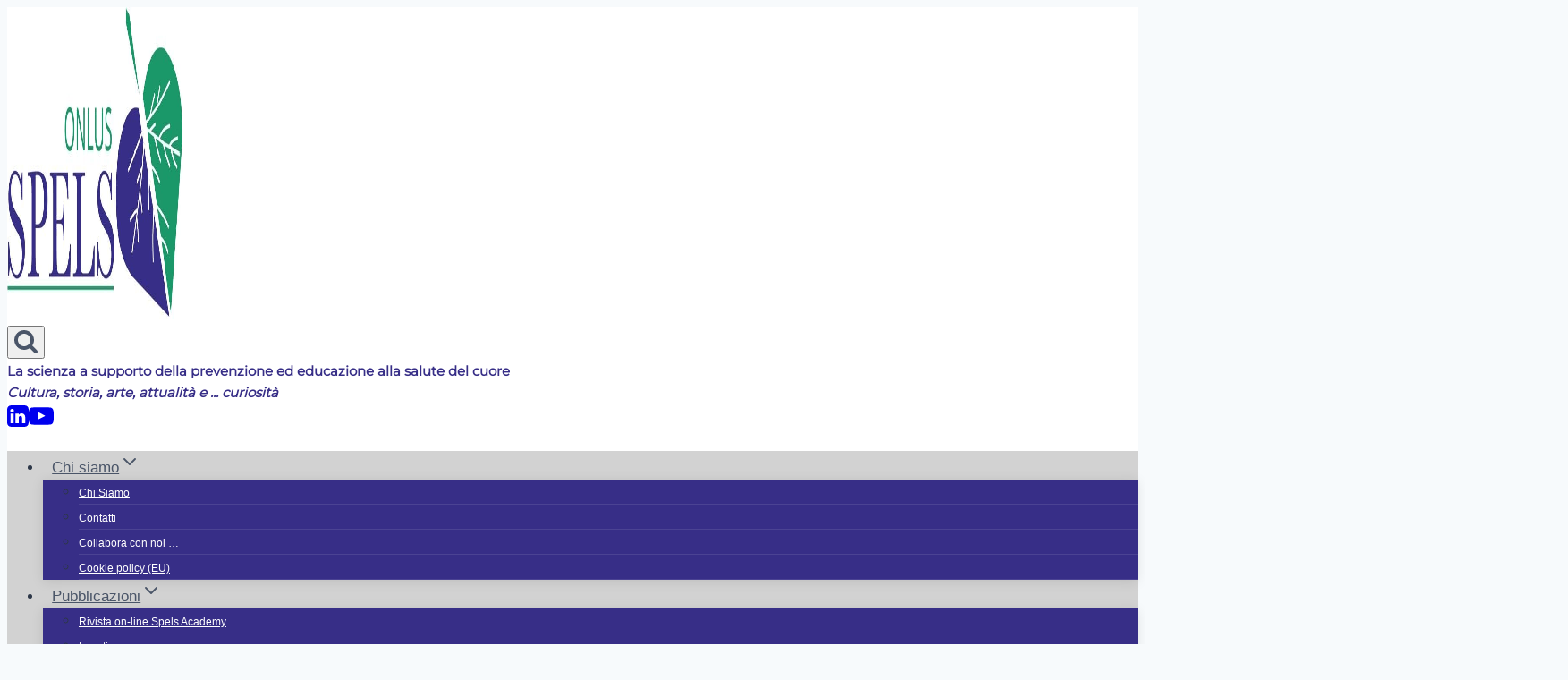

--- FILE ---
content_type: text/html; charset=UTF-8
request_url: https://www.spels.it/fin-che-la-gamba-va/
body_size: 29560
content:
<!doctype html>
<html lang="it-IT" class="no-js" itemtype="https://schema.org/Blog" itemscope>
<head>
	<meta charset="UTF-8">
	<meta name="viewport" content="width=device-width, initial-scale=1, minimum-scale=1">
	<meta name='robots' content='index, follow, max-image-preview:large, max-snippet:-1, max-video-preview:-1' />
<script type="cff80af915c26ce022eecffe-text/javascript">
(function(){
window.wp = window.wp || {};
wp.i18n = wp.i18n || {};
wp.apiFetch = wp.apiFetch || {};
wp.blocks = wp.blocks || {};
wp.blockEditor = wp.blockEditor || {};
wp.components = wp.components || {};
wp.data = wp.data || {};
})();
</script>

	<!-- This site is optimized with the Yoast SEO plugin v26.7 - https://yoast.com/wordpress/plugins/seo/ -->
	<title>Fin che la gamba va ... - Spels</title>
	<meta name="description" content="Fin che la gamba va - La circolazione degli arti inferiori tra storia e innovazione Tivoli, 20 Aprile 2024 - Eventi Spels" />
	<link rel="canonical" href="https://www.spels.it/fin-che-la-gamba-va/" />
	<meta property="og:locale" content="it_IT" />
	<meta property="og:type" content="article" />
	<meta property="og:title" content="Fin che la gamba va ... - Spels" />
	<meta property="og:description" content="Fin che la gamba va - La circolazione degli arti inferiori tra storia e innovazione Tivoli, 20 Aprile 2024 - Eventi Spels" />
	<meta property="og:url" content="https://www.spels.it/fin-che-la-gamba-va/" />
	<meta property="og:site_name" content="Spels" />
	<meta property="article:published_time" content="2024-03-01T23:05:45+00:00" />
	<meta property="article:modified_time" content="2025-10-21T20:59:18+00:00" />
	<meta property="og:image" content="https://www.spels.it/wp-content/uploads/2024/03/1-locandina.png" />
	<meta property="og:image:width" content="898" />
	<meta property="og:image:height" content="1257" />
	<meta property="og:image:type" content="image/png" />
	<meta name="author" content="Marco Semprini" />
	<meta name="twitter:card" content="summary_large_image" />
	<meta name="twitter:label1" content="Scritto da" />
	<meta name="twitter:data1" content="Marco Semprini" />
	<meta name="twitter:label2" content="Tempo di lettura stimato" />
	<meta name="twitter:data2" content="5 minuti" />
	<script type="application/ld+json" class="yoast-schema-graph">{"@context":"https://schema.org","@graph":[{"@type":"Article","@id":"https://www.spels.it/fin-che-la-gamba-va/#article","isPartOf":{"@id":"https://www.spels.it/fin-che-la-gamba-va/"},"author":{"name":"Marco Semprini","@id":"https://www.spels.it/#/schema/person/88634d5b0d4806c27599659d279a3b3e"},"headline":"Fin che la gamba va &#8230;","datePublished":"2024-03-01T23:05:45+00:00","dateModified":"2025-10-21T20:59:18+00:00","mainEntityOfPage":{"@id":"https://www.spels.it/fin-che-la-gamba-va/"},"wordCount":700,"commentCount":0,"publisher":{"@id":"https://www.spels.it/#organization"},"image":{"@id":"https://www.spels.it/fin-che-la-gamba-va/#primaryimage"},"thumbnailUrl":"https://www.spels.it/wp-content/uploads/2024/03/1-locandina.png","articleSection":["Eventi"],"inLanguage":"it-IT","potentialAction":[{"@type":"CommentAction","name":"Comment","target":["https://www.spels.it/fin-che-la-gamba-va/#respond"]}]},{"@type":"WebPage","@id":"https://www.spels.it/fin-che-la-gamba-va/","url":"https://www.spels.it/fin-che-la-gamba-va/","name":"Fin che la gamba va ... - Spels","isPartOf":{"@id":"https://www.spels.it/#website"},"primaryImageOfPage":{"@id":"https://www.spels.it/fin-che-la-gamba-va/#primaryimage"},"image":{"@id":"https://www.spels.it/fin-che-la-gamba-va/#primaryimage"},"thumbnailUrl":"https://www.spels.it/wp-content/uploads/2024/03/1-locandina.png","datePublished":"2024-03-01T23:05:45+00:00","dateModified":"2025-10-21T20:59:18+00:00","description":"Fin che la gamba va - La circolazione degli arti inferiori tra storia e innovazione Tivoli, 20 Aprile 2024 - Eventi Spels","breadcrumb":{"@id":"https://www.spels.it/fin-che-la-gamba-va/#breadcrumb"},"inLanguage":"it-IT","potentialAction":[{"@type":"ReadAction","target":["https://www.spels.it/fin-che-la-gamba-va/"]}]},{"@type":"ImageObject","inLanguage":"it-IT","@id":"https://www.spels.it/fin-che-la-gamba-va/#primaryimage","url":"https://www.spels.it/wp-content/uploads/2024/03/1-locandina.png","contentUrl":"https://www.spels.it/wp-content/uploads/2024/03/1-locandina.png","width":898,"height":1257,"caption":"Fin che la gamba va- Evento Spels aprile 2024"},{"@type":"BreadcrumbList","@id":"https://www.spels.it/fin-che-la-gamba-va/#breadcrumb","itemListElement":[{"@type":"ListItem","position":1,"name":"Home","item":"https://www.spels.it/"},{"@type":"ListItem","position":2,"name":"Fin che la gamba va &#8230;"}]},{"@type":"WebSite","@id":"https://www.spels.it/#website","url":"https://www.spels.it/","name":"La scienza a supporto della prevenzione ed educazione alla salute del cuore","description":"Cultura, storia, arte, attualità e ... curiosità","publisher":{"@id":"https://www.spels.it/#organization"},"potentialAction":[{"@type":"SearchAction","target":{"@type":"EntryPoint","urlTemplate":"https://www.spels.it/?s={search_term_string}"},"query-input":{"@type":"PropertyValueSpecification","valueRequired":true,"valueName":"search_term_string"}}],"inLanguage":"it-IT"},{"@type":"Organization","@id":"https://www.spels.it/#organization","name":"Spels Onlus","url":"https://www.spels.it/","logo":{"@type":"ImageObject","inLanguage":"it-IT","@id":"https://www.spels.it/#/schema/logo/image/","url":"https://i0.wp.com/www.spels.it/wp-content/uploads/2017/12/web_logoSPELS.jpg?fit=600%2C288&ssl=1","contentUrl":"https://i0.wp.com/www.spels.it/wp-content/uploads/2017/12/web_logoSPELS.jpg?fit=600%2C288&ssl=1","width":600,"height":288,"caption":"Spels Onlus"},"image":{"@id":"https://www.spels.it/#/schema/logo/image/"}},{"@type":"Person","@id":"https://www.spels.it/#/schema/person/88634d5b0d4806c27599659d279a3b3e","name":"Marco Semprini","image":{"@type":"ImageObject","inLanguage":"it-IT","@id":"https://www.spels.it/#/schema/person/image/","url":"https://secure.gravatar.com/avatar/86bf1667ea28cc51f9fb80c421e12dd9357a87f71530c1670bb79734e957a5a6?s=96&d=mm&r=g","contentUrl":"https://secure.gravatar.com/avatar/86bf1667ea28cc51f9fb80c421e12dd9357a87f71530c1670bb79734e957a5a6?s=96&d=mm&r=g","caption":"Marco Semprini"},"url":"https://www.spels.it/author/marco-semprini/"}]}</script>
	<!-- / Yoast SEO plugin. -->


<link rel='dns-prefetch' href='//translate.google.com' />
<link rel='dns-prefetch' href='//cdn.jsdelivr.net' />
<link rel="alternate" type="application/rss+xml" title="Spels &raquo; Feed" href="https://www.spels.it/feed/" />
<link rel="alternate" type="application/rss+xml" title="Spels &raquo; Feed dei commenti" href="https://www.spels.it/comments/feed/" />
<link rel="preload" as="image" href="https://www.spels.it/wp-content/uploads/2024/03/1-locandina.png" imagesrcset="https://www.spels.it/wp-content/uploads/2024/03/1-locandina.png 898w, https://www.spels.it/wp-content/uploads/2024/03/1-locandina-214x300.png 214w, https://www.spels.it/wp-content/uploads/2024/03/1-locandina-732x1024.png 732w, https://www.spels.it/wp-content/uploads/2024/03/1-locandina-768x1075.png 768w" imagesizes="(max-width: 898px) 100vw, 898px" fetchpriority="high">
			<script type="cff80af915c26ce022eecffe-text/javascript">document.documentElement.classList.remove( 'no-js' );</script>
			<link rel="alternate" type="application/rss+xml" title="Spels &raquo; Fin che la gamba va &#8230; Feed dei commenti" href="https://www.spels.it/fin-che-la-gamba-va/feed/" />
<link rel="alternate" title="oEmbed (JSON)" type="application/json+oembed" href="https://www.spels.it/wp-json/oembed/1.0/embed?url=https%3A%2F%2Fwww.spels.it%2Ffin-che-la-gamba-va%2F" />
<link rel="alternate" title="oEmbed (XML)" type="text/xml+oembed" href="https://www.spels.it/wp-json/oembed/1.0/embed?url=https%3A%2F%2Fwww.spels.it%2Ffin-che-la-gamba-va%2F&#038;format=xml" />
<style id='wp-img-auto-sizes-contain-inline-css'>
img:is([sizes=auto i],[sizes^="auto," i]){contain-intrinsic-size:3000px 1500px}
/*# sourceURL=wp-img-auto-sizes-contain-inline-css */
</style>
<style id='wp-block-library-inline-css'>
:root{--wp-block-synced-color:#7a00df;--wp-block-synced-color--rgb:122,0,223;--wp-bound-block-color:var(--wp-block-synced-color);--wp-editor-canvas-background:#ddd;--wp-admin-theme-color:#007cba;--wp-admin-theme-color--rgb:0,124,186;--wp-admin-theme-color-darker-10:#006ba1;--wp-admin-theme-color-darker-10--rgb:0,107,160.5;--wp-admin-theme-color-darker-20:#005a87;--wp-admin-theme-color-darker-20--rgb:0,90,135;--wp-admin-border-width-focus:2px}@media (min-resolution:192dpi){:root{--wp-admin-border-width-focus:1.5px}}.wp-element-button{cursor:pointer}:root .has-very-light-gray-background-color{background-color:#eee}:root .has-very-dark-gray-background-color{background-color:#313131}:root .has-very-light-gray-color{color:#eee}:root .has-very-dark-gray-color{color:#313131}:root .has-vivid-green-cyan-to-vivid-cyan-blue-gradient-background{background:linear-gradient(135deg,#00d084,#0693e3)}:root .has-purple-crush-gradient-background{background:linear-gradient(135deg,#34e2e4,#4721fb 50%,#ab1dfe)}:root .has-hazy-dawn-gradient-background{background:linear-gradient(135deg,#faaca8,#dad0ec)}:root .has-subdued-olive-gradient-background{background:linear-gradient(135deg,#fafae1,#67a671)}:root .has-atomic-cream-gradient-background{background:linear-gradient(135deg,#fdd79a,#004a59)}:root .has-nightshade-gradient-background{background:linear-gradient(135deg,#330968,#31cdcf)}:root .has-midnight-gradient-background{background:linear-gradient(135deg,#020381,#2874fc)}:root{--wp--preset--font-size--normal:16px;--wp--preset--font-size--huge:42px}.has-regular-font-size{font-size:1em}.has-larger-font-size{font-size:2.625em}.has-normal-font-size{font-size:var(--wp--preset--font-size--normal)}.has-huge-font-size{font-size:var(--wp--preset--font-size--huge)}.has-text-align-center{text-align:center}.has-text-align-left{text-align:left}.has-text-align-right{text-align:right}.has-fit-text{white-space:nowrap!important}#end-resizable-editor-section{display:none}.aligncenter{clear:both}.items-justified-left{justify-content:flex-start}.items-justified-center{justify-content:center}.items-justified-right{justify-content:flex-end}.items-justified-space-between{justify-content:space-between}.screen-reader-text{border:0;clip-path:inset(50%);height:1px;margin:-1px;overflow:hidden;padding:0;position:absolute;width:1px;word-wrap:normal!important}.screen-reader-text:focus{background-color:#ddd;clip-path:none;color:#444;display:block;font-size:1em;height:auto;left:5px;line-height:normal;padding:15px 23px 14px;text-decoration:none;top:5px;width:auto;z-index:100000}html :where(.has-border-color){border-style:solid}html :where([style*=border-top-color]){border-top-style:solid}html :where([style*=border-right-color]){border-right-style:solid}html :where([style*=border-bottom-color]){border-bottom-style:solid}html :where([style*=border-left-color]){border-left-style:solid}html :where([style*=border-width]){border-style:solid}html :where([style*=border-top-width]){border-top-style:solid}html :where([style*=border-right-width]){border-right-style:solid}html :where([style*=border-bottom-width]){border-bottom-style:solid}html :where([style*=border-left-width]){border-left-style:solid}html :where(img[class*=wp-image-]){height:auto;max-width:100%}:where(figure){margin:0 0 1em}html :where(.is-position-sticky){--wp-admin--admin-bar--position-offset:var(--wp-admin--admin-bar--height,0px)}@media screen and (max-width:600px){html :where(.is-position-sticky){--wp-admin--admin-bar--position-offset:0px}}

/*# sourceURL=wp-block-library-inline-css */
</style><style id='wp-block-media-text-inline-css'>
.wp-block-media-text{box-sizing:border-box;
  /*!rtl:begin:ignore*/direction:ltr;
  /*!rtl:end:ignore*/display:grid;grid-template-columns:50% 1fr;grid-template-rows:auto}.wp-block-media-text.has-media-on-the-right{grid-template-columns:1fr 50%}.wp-block-media-text.is-vertically-aligned-top>.wp-block-media-text__content,.wp-block-media-text.is-vertically-aligned-top>.wp-block-media-text__media{align-self:start}.wp-block-media-text.is-vertically-aligned-center>.wp-block-media-text__content,.wp-block-media-text.is-vertically-aligned-center>.wp-block-media-text__media,.wp-block-media-text>.wp-block-media-text__content,.wp-block-media-text>.wp-block-media-text__media{align-self:center}.wp-block-media-text.is-vertically-aligned-bottom>.wp-block-media-text__content,.wp-block-media-text.is-vertically-aligned-bottom>.wp-block-media-text__media{align-self:end}.wp-block-media-text>.wp-block-media-text__media{
  /*!rtl:begin:ignore*/grid-column:1;grid-row:1;
  /*!rtl:end:ignore*/margin:0}.wp-block-media-text>.wp-block-media-text__content{direction:ltr;
  /*!rtl:begin:ignore*/grid-column:2;grid-row:1;
  /*!rtl:end:ignore*/padding:0 8%;word-break:break-word}.wp-block-media-text.has-media-on-the-right>.wp-block-media-text__media{
  /*!rtl:begin:ignore*/grid-column:2;grid-row:1
  /*!rtl:end:ignore*/}.wp-block-media-text.has-media-on-the-right>.wp-block-media-text__content{
  /*!rtl:begin:ignore*/grid-column:1;grid-row:1
  /*!rtl:end:ignore*/}.wp-block-media-text__media a{display:block}.wp-block-media-text__media img,.wp-block-media-text__media video{height:auto;max-width:unset;vertical-align:middle;width:100%}.wp-block-media-text.is-image-fill>.wp-block-media-text__media{background-size:cover;height:100%;min-height:250px}.wp-block-media-text.is-image-fill>.wp-block-media-text__media>a{display:block;height:100%}.wp-block-media-text.is-image-fill>.wp-block-media-text__media img{height:1px;margin:-1px;overflow:hidden;padding:0;position:absolute;width:1px;clip:rect(0,0,0,0);border:0}.wp-block-media-text.is-image-fill-element>.wp-block-media-text__media{height:100%;min-height:250px}.wp-block-media-text.is-image-fill-element>.wp-block-media-text__media>a{display:block;height:100%}.wp-block-media-text.is-image-fill-element>.wp-block-media-text__media img{height:100%;object-fit:cover;width:100%}@media (max-width:600px){.wp-block-media-text.is-stacked-on-mobile{grid-template-columns:100%!important}.wp-block-media-text.is-stacked-on-mobile>.wp-block-media-text__media{grid-column:1;grid-row:1}.wp-block-media-text.is-stacked-on-mobile>.wp-block-media-text__content{grid-column:1;grid-row:2}}
/*# sourceURL=https://www.spels.it/wp-includes/blocks/media-text/style.min.css */
</style>
<style id='wp-block-paragraph-inline-css'>
.is-small-text{font-size:.875em}.is-regular-text{font-size:1em}.is-large-text{font-size:2.25em}.is-larger-text{font-size:3em}.has-drop-cap:not(:focus):first-letter{float:left;font-size:8.4em;font-style:normal;font-weight:100;line-height:.68;margin:.05em .1em 0 0;text-transform:uppercase}body.rtl .has-drop-cap:not(:focus):first-letter{float:none;margin-left:.1em}p.has-drop-cap.has-background{overflow:hidden}:root :where(p.has-background){padding:1.25em 2.375em}:where(p.has-text-color:not(.has-link-color)) a{color:inherit}p.has-text-align-left[style*="writing-mode:vertical-lr"],p.has-text-align-right[style*="writing-mode:vertical-rl"]{rotate:180deg}
/*# sourceURL=https://www.spels.it/wp-includes/blocks/paragraph/style.min.css */
</style>
<style id='global-styles-inline-css'>
:root{--wp--preset--aspect-ratio--square: 1;--wp--preset--aspect-ratio--4-3: 4/3;--wp--preset--aspect-ratio--3-4: 3/4;--wp--preset--aspect-ratio--3-2: 3/2;--wp--preset--aspect-ratio--2-3: 2/3;--wp--preset--aspect-ratio--16-9: 16/9;--wp--preset--aspect-ratio--9-16: 9/16;--wp--preset--color--black: #000000;--wp--preset--color--cyan-bluish-gray: #abb8c3;--wp--preset--color--white: #ffffff;--wp--preset--color--pale-pink: #f78da7;--wp--preset--color--vivid-red: #cf2e2e;--wp--preset--color--luminous-vivid-orange: #ff6900;--wp--preset--color--luminous-vivid-amber: #fcb900;--wp--preset--color--light-green-cyan: #7bdcb5;--wp--preset--color--vivid-green-cyan: #00d084;--wp--preset--color--pale-cyan-blue: #8ed1fc;--wp--preset--color--vivid-cyan-blue: #0693e3;--wp--preset--color--vivid-purple: #9b51e0;--wp--preset--color--theme-palette-1: var(--global-palette1);--wp--preset--color--theme-palette-2: var(--global-palette2);--wp--preset--color--theme-palette-3: var(--global-palette3);--wp--preset--color--theme-palette-4: var(--global-palette4);--wp--preset--color--theme-palette-5: var(--global-palette5);--wp--preset--color--theme-palette-6: var(--global-palette6);--wp--preset--color--theme-palette-7: var(--global-palette7);--wp--preset--color--theme-palette-8: var(--global-palette8);--wp--preset--color--theme-palette-9: var(--global-palette9);--wp--preset--color--theme-palette-10: var(--global-palette10);--wp--preset--color--theme-palette-11: var(--global-palette11);--wp--preset--color--theme-palette-12: var(--global-palette12);--wp--preset--color--theme-palette-13: var(--global-palette13);--wp--preset--color--theme-palette-14: var(--global-palette14);--wp--preset--color--theme-palette-15: var(--global-palette15);--wp--preset--gradient--vivid-cyan-blue-to-vivid-purple: linear-gradient(135deg,rgb(6,147,227) 0%,rgb(155,81,224) 100%);--wp--preset--gradient--light-green-cyan-to-vivid-green-cyan: linear-gradient(135deg,rgb(122,220,180) 0%,rgb(0,208,130) 100%);--wp--preset--gradient--luminous-vivid-amber-to-luminous-vivid-orange: linear-gradient(135deg,rgb(252,185,0) 0%,rgb(255,105,0) 100%);--wp--preset--gradient--luminous-vivid-orange-to-vivid-red: linear-gradient(135deg,rgb(255,105,0) 0%,rgb(207,46,46) 100%);--wp--preset--gradient--very-light-gray-to-cyan-bluish-gray: linear-gradient(135deg,rgb(238,238,238) 0%,rgb(169,184,195) 100%);--wp--preset--gradient--cool-to-warm-spectrum: linear-gradient(135deg,rgb(74,234,220) 0%,rgb(151,120,209) 20%,rgb(207,42,186) 40%,rgb(238,44,130) 60%,rgb(251,105,98) 80%,rgb(254,248,76) 100%);--wp--preset--gradient--blush-light-purple: linear-gradient(135deg,rgb(255,206,236) 0%,rgb(152,150,240) 100%);--wp--preset--gradient--blush-bordeaux: linear-gradient(135deg,rgb(254,205,165) 0%,rgb(254,45,45) 50%,rgb(107,0,62) 100%);--wp--preset--gradient--luminous-dusk: linear-gradient(135deg,rgb(255,203,112) 0%,rgb(199,81,192) 50%,rgb(65,88,208) 100%);--wp--preset--gradient--pale-ocean: linear-gradient(135deg,rgb(255,245,203) 0%,rgb(182,227,212) 50%,rgb(51,167,181) 100%);--wp--preset--gradient--electric-grass: linear-gradient(135deg,rgb(202,248,128) 0%,rgb(113,206,126) 100%);--wp--preset--gradient--midnight: linear-gradient(135deg,rgb(2,3,129) 0%,rgb(40,116,252) 100%);--wp--preset--font-size--small: var(--global-font-size-small);--wp--preset--font-size--medium: var(--global-font-size-medium);--wp--preset--font-size--large: var(--global-font-size-large);--wp--preset--font-size--x-large: 42px;--wp--preset--font-size--larger: var(--global-font-size-larger);--wp--preset--font-size--xxlarge: var(--global-font-size-xxlarge);--wp--preset--spacing--20: 0.44rem;--wp--preset--spacing--30: 0.67rem;--wp--preset--spacing--40: 1rem;--wp--preset--spacing--50: 1.5rem;--wp--preset--spacing--60: 2.25rem;--wp--preset--spacing--70: 3.38rem;--wp--preset--spacing--80: 5.06rem;--wp--preset--shadow--natural: 6px 6px 9px rgba(0, 0, 0, 0.2);--wp--preset--shadow--deep: 12px 12px 50px rgba(0, 0, 0, 0.4);--wp--preset--shadow--sharp: 6px 6px 0px rgba(0, 0, 0, 0.2);--wp--preset--shadow--outlined: 6px 6px 0px -3px rgb(255, 255, 255), 6px 6px rgb(0, 0, 0);--wp--preset--shadow--crisp: 6px 6px 0px rgb(0, 0, 0);}:where(.is-layout-flex){gap: 0.5em;}:where(.is-layout-grid){gap: 0.5em;}body .is-layout-flex{display: flex;}.is-layout-flex{flex-wrap: wrap;align-items: center;}.is-layout-flex > :is(*, div){margin: 0;}body .is-layout-grid{display: grid;}.is-layout-grid > :is(*, div){margin: 0;}:where(.wp-block-columns.is-layout-flex){gap: 2em;}:where(.wp-block-columns.is-layout-grid){gap: 2em;}:where(.wp-block-post-template.is-layout-flex){gap: 1.25em;}:where(.wp-block-post-template.is-layout-grid){gap: 1.25em;}.has-black-color{color: var(--wp--preset--color--black) !important;}.has-cyan-bluish-gray-color{color: var(--wp--preset--color--cyan-bluish-gray) !important;}.has-white-color{color: var(--wp--preset--color--white) !important;}.has-pale-pink-color{color: var(--wp--preset--color--pale-pink) !important;}.has-vivid-red-color{color: var(--wp--preset--color--vivid-red) !important;}.has-luminous-vivid-orange-color{color: var(--wp--preset--color--luminous-vivid-orange) !important;}.has-luminous-vivid-amber-color{color: var(--wp--preset--color--luminous-vivid-amber) !important;}.has-light-green-cyan-color{color: var(--wp--preset--color--light-green-cyan) !important;}.has-vivid-green-cyan-color{color: var(--wp--preset--color--vivid-green-cyan) !important;}.has-pale-cyan-blue-color{color: var(--wp--preset--color--pale-cyan-blue) !important;}.has-vivid-cyan-blue-color{color: var(--wp--preset--color--vivid-cyan-blue) !important;}.has-vivid-purple-color{color: var(--wp--preset--color--vivid-purple) !important;}.has-black-background-color{background-color: var(--wp--preset--color--black) !important;}.has-cyan-bluish-gray-background-color{background-color: var(--wp--preset--color--cyan-bluish-gray) !important;}.has-white-background-color{background-color: var(--wp--preset--color--white) !important;}.has-pale-pink-background-color{background-color: var(--wp--preset--color--pale-pink) !important;}.has-vivid-red-background-color{background-color: var(--wp--preset--color--vivid-red) !important;}.has-luminous-vivid-orange-background-color{background-color: var(--wp--preset--color--luminous-vivid-orange) !important;}.has-luminous-vivid-amber-background-color{background-color: var(--wp--preset--color--luminous-vivid-amber) !important;}.has-light-green-cyan-background-color{background-color: var(--wp--preset--color--light-green-cyan) !important;}.has-vivid-green-cyan-background-color{background-color: var(--wp--preset--color--vivid-green-cyan) !important;}.has-pale-cyan-blue-background-color{background-color: var(--wp--preset--color--pale-cyan-blue) !important;}.has-vivid-cyan-blue-background-color{background-color: var(--wp--preset--color--vivid-cyan-blue) !important;}.has-vivid-purple-background-color{background-color: var(--wp--preset--color--vivid-purple) !important;}.has-black-border-color{border-color: var(--wp--preset--color--black) !important;}.has-cyan-bluish-gray-border-color{border-color: var(--wp--preset--color--cyan-bluish-gray) !important;}.has-white-border-color{border-color: var(--wp--preset--color--white) !important;}.has-pale-pink-border-color{border-color: var(--wp--preset--color--pale-pink) !important;}.has-vivid-red-border-color{border-color: var(--wp--preset--color--vivid-red) !important;}.has-luminous-vivid-orange-border-color{border-color: var(--wp--preset--color--luminous-vivid-orange) !important;}.has-luminous-vivid-amber-border-color{border-color: var(--wp--preset--color--luminous-vivid-amber) !important;}.has-light-green-cyan-border-color{border-color: var(--wp--preset--color--light-green-cyan) !important;}.has-vivid-green-cyan-border-color{border-color: var(--wp--preset--color--vivid-green-cyan) !important;}.has-pale-cyan-blue-border-color{border-color: var(--wp--preset--color--pale-cyan-blue) !important;}.has-vivid-cyan-blue-border-color{border-color: var(--wp--preset--color--vivid-cyan-blue) !important;}.has-vivid-purple-border-color{border-color: var(--wp--preset--color--vivid-purple) !important;}.has-vivid-cyan-blue-to-vivid-purple-gradient-background{background: var(--wp--preset--gradient--vivid-cyan-blue-to-vivid-purple) !important;}.has-light-green-cyan-to-vivid-green-cyan-gradient-background{background: var(--wp--preset--gradient--light-green-cyan-to-vivid-green-cyan) !important;}.has-luminous-vivid-amber-to-luminous-vivid-orange-gradient-background{background: var(--wp--preset--gradient--luminous-vivid-amber-to-luminous-vivid-orange) !important;}.has-luminous-vivid-orange-to-vivid-red-gradient-background{background: var(--wp--preset--gradient--luminous-vivid-orange-to-vivid-red) !important;}.has-very-light-gray-to-cyan-bluish-gray-gradient-background{background: var(--wp--preset--gradient--very-light-gray-to-cyan-bluish-gray) !important;}.has-cool-to-warm-spectrum-gradient-background{background: var(--wp--preset--gradient--cool-to-warm-spectrum) !important;}.has-blush-light-purple-gradient-background{background: var(--wp--preset--gradient--blush-light-purple) !important;}.has-blush-bordeaux-gradient-background{background: var(--wp--preset--gradient--blush-bordeaux) !important;}.has-luminous-dusk-gradient-background{background: var(--wp--preset--gradient--luminous-dusk) !important;}.has-pale-ocean-gradient-background{background: var(--wp--preset--gradient--pale-ocean) !important;}.has-electric-grass-gradient-background{background: var(--wp--preset--gradient--electric-grass) !important;}.has-midnight-gradient-background{background: var(--wp--preset--gradient--midnight) !important;}.has-small-font-size{font-size: var(--wp--preset--font-size--small) !important;}.has-medium-font-size{font-size: var(--wp--preset--font-size--medium) !important;}.has-large-font-size{font-size: var(--wp--preset--font-size--large) !important;}.has-x-large-font-size{font-size: var(--wp--preset--font-size--x-large) !important;}
/*# sourceURL=global-styles-inline-css */
</style>

<style id='classic-theme-styles-inline-css'>
/*! This file is auto-generated */
.wp-block-button__link{color:#fff;background-color:#32373c;border-radius:9999px;box-shadow:none;text-decoration:none;padding:calc(.667em + 2px) calc(1.333em + 2px);font-size:1.125em}.wp-block-file__button{background:#32373c;color:#fff;text-decoration:none}
/*# sourceURL=/wp-includes/css/classic-themes.min.css */
</style>
<link rel='stylesheet' id='google-language-translator-css' href='https://www.spels.it/wp-content/plugins/google-language-translator/css/style.css?ver=6.0.20' media='' />
<link rel='stylesheet' id='glt-toolbar-styles-css' href='https://www.spels.it/wp-content/plugins/google-language-translator/css/toolbar.css?ver=6.0.20' media='' />
<link rel='stylesheet' id='psmg-swiper-css' href='https://cdn.jsdelivr.net/npm/swiper@11/swiper-bundle.min.css?ver=11' media='all' />
<link rel='stylesheet' id='cmplz-general-css' href='https://www.spels.it/wp-content/plugins/complianz-gdpr/assets/css/cookieblocker.min.css?ver=1765956608' media='all' />
<link rel='stylesheet' data-fontswap='true' id='kadence-parent-style-css' href='https://www.spels.it/wp-content/themes/kadence/style.css?ver=1.4.3' media='all' />
<link rel='stylesheet' data-fontswap='true' id='kadence-child-style-css' href='https://www.spels.it/wp-content/themes/kadence-child/style.css?ver=1.0.0' media='all' />
<link rel='stylesheet' id='kadence-global-css' href='https://www.spels.it/wp-content/themes/kadence/assets/css/global.min.css?ver=1.4.3' media='all' />
<style id='kadence-global-inline-css'>
/* Kadence Base CSS */
:root{--global-palette1:#2B6CB0;--global-palette2:#215387;--global-palette3:#1A202C;--global-palette4:#2D3748;--global-palette5:#4A5568;--global-palette6:#718096;--global-palette7:#EDF2F7;--global-palette8:#F7FAFC;--global-palette9:#ffffff;--global-palette10:oklch(from var(--global-palette1) calc(l + 0.10 * (1 - l)) calc(c * 1.00) calc(h + 180) / 100%);--global-palette11:#13612e;--global-palette12:#1159af;--global-palette13:#b82105;--global-palette14:#f7630c;--global-palette15:#f5a524;--global-palette9rgb:255, 255, 255;--global-palette-highlight:var(--global-palette1);--global-palette-highlight-alt:var(--global-palette2);--global-palette-highlight-alt2:var(--global-palette9);--global-palette-btn-bg:var(--global-palette1);--global-palette-btn-bg-hover:var(--global-palette2);--global-palette-btn:var(--global-palette9);--global-palette-btn-hover:var(--global-palette9);--global-palette-btn-sec-bg:var(--global-palette7);--global-palette-btn-sec-bg-hover:var(--global-palette2);--global-palette-btn-sec:var(--global-palette3);--global-palette-btn-sec-hover:var(--global-palette9);--global-body-font-family:-apple-system,BlinkMacSystemFont,"Segoe UI",Roboto,Oxygen-Sans,Ubuntu,Cantarell,"Helvetica Neue",sans-serif, "Apple Color Emoji", "Segoe UI Emoji", "Segoe UI Symbol";--global-heading-font-family:inherit;--global-primary-nav-font-family:inherit;--global-fallback-font:sans-serif;--global-display-fallback-font:sans-serif;--global-content-width:1290px;--global-content-wide-width:calc(1290px + 230px);--global-content-narrow-width:842px;--global-content-edge-padding:1.5rem;--global-content-boxed-padding:2rem;--global-calc-content-width:calc(1290px - var(--global-content-edge-padding) - var(--global-content-edge-padding) );--wp--style--global--content-size:var(--global-calc-content-width);}.wp-site-blocks{--global-vw:calc( 100vw - ( 0.5 * var(--scrollbar-offset)));}body{background:var(--global-palette8);}body, input, select, optgroup, textarea{font-style:normal;font-weight:400;font-size:17px;line-height:1.6;font-family:var(--global-body-font-family);color:var(--global-palette4);}.content-bg, body.content-style-unboxed .site{background:var(--global-palette9);}h1,h2,h3,h4,h5,h6{font-family:var(--global-heading-font-family);}h1{font-weight:700;font-size:32px;line-height:1.5;color:var(--global-palette3);}h2{font-weight:700;font-size:28px;line-height:1.5;color:var(--global-palette3);}h3{font-weight:700;font-size:24px;line-height:1.5;color:var(--global-palette3);}h4{font-weight:700;font-size:22px;line-height:1.5;color:var(--global-palette4);}h5{font-weight:700;font-size:20px;line-height:1.5;color:var(--global-palette4);}h6{font-style:normal;font-weight:700;font-size:16px;line-height:1.5;color:var(--global-palette5);}.entry-hero .kadence-breadcrumbs{max-width:1290px;}.site-container, .site-header-row-layout-contained, .site-footer-row-layout-contained, .entry-hero-layout-contained, .comments-area, .alignfull > .wp-block-cover__inner-container, .alignwide > .wp-block-cover__inner-container{max-width:var(--global-content-width);}.content-width-narrow .content-container.site-container, .content-width-narrow .hero-container.site-container{max-width:var(--global-content-narrow-width);}@media all and (min-width: 1520px){.wp-site-blocks .content-container  .alignwide{margin-left:-115px;margin-right:-115px;width:unset;max-width:unset;}}@media all and (min-width: 1102px){.content-width-narrow .wp-site-blocks .content-container .alignwide{margin-left:-130px;margin-right:-130px;width:unset;max-width:unset;}}.content-style-boxed .wp-site-blocks .entry-content .alignwide{margin-left:calc( -1 * var( --global-content-boxed-padding ) );margin-right:calc( -1 * var( --global-content-boxed-padding ) );}.content-area{margin-top:5rem;margin-bottom:5rem;}@media all and (max-width: 1024px){.content-area{margin-top:3rem;margin-bottom:3rem;}}@media all and (max-width: 767px){.content-area{margin-top:2rem;margin-bottom:2rem;}}@media all and (max-width: 1024px){:root{--global-content-boxed-padding:2rem;}}@media all and (max-width: 767px){:root{--global-content-boxed-padding:1.5rem;}}.entry-content-wrap{padding:2rem;}@media all and (max-width: 1024px){.entry-content-wrap{padding:2rem;}}@media all and (max-width: 767px){.entry-content-wrap{padding:1.5rem;}}.entry.single-entry{box-shadow:0px 15px 15px -10px rgba(0,0,0,0.05);}.entry.loop-entry{box-shadow:0px 15px 15px -10px rgba(0,0,0,0.05);}.loop-entry .entry-content-wrap{padding:2rem;}@media all and (max-width: 1024px){.loop-entry .entry-content-wrap{padding:2rem;}}@media all and (max-width: 767px){.loop-entry .entry-content-wrap{padding:1.5rem;}}button, .button, .wp-block-button__link, input[type="button"], input[type="reset"], input[type="submit"], .fl-button, .elementor-button-wrapper .elementor-button, .wc-block-components-checkout-place-order-button, .wc-block-cart__submit{box-shadow:0px 0px 0px -7px rgba(0,0,0,0);}button:hover, button:focus, button:active, .button:hover, .button:focus, .button:active, .wp-block-button__link:hover, .wp-block-button__link:focus, .wp-block-button__link:active, input[type="button"]:hover, input[type="button"]:focus, input[type="button"]:active, input[type="reset"]:hover, input[type="reset"]:focus, input[type="reset"]:active, input[type="submit"]:hover, input[type="submit"]:focus, input[type="submit"]:active, .elementor-button-wrapper .elementor-button:hover, .elementor-button-wrapper .elementor-button:focus, .elementor-button-wrapper .elementor-button:active, .wc-block-cart__submit:hover{box-shadow:0px 15px 25px -7px rgba(0,0,0,0.1);}.kb-button.kb-btn-global-outline.kb-btn-global-inherit{padding-top:calc(px - 2px);padding-right:calc(px - 2px);padding-bottom:calc(px - 2px);padding-left:calc(px - 2px);}@media all and (min-width: 1025px){.transparent-header .entry-hero .entry-hero-container-inner{padding-top:calc(0px + 80px + 0px);}}@media all and (max-width: 1024px){.mobile-transparent-header .entry-hero .entry-hero-container-inner{padding-top:calc(0px + 0px);}}@media all and (max-width: 767px){.mobile-transparent-header .entry-hero .entry-hero-container-inner{padding-top:calc(0px + 0px);}}#kt-scroll-up-reader, #kt-scroll-up{border-radius:5px 5px 5px 5px;color:#1a986a;border-color:#372e87;bottom:30px;font-size:1.2em;padding:0.4em 0.4em 0.4em 0.4em;}#kt-scroll-up-reader.scroll-up-side-right, #kt-scroll-up.scroll-up-side-right{right:30px;}#kt-scroll-up-reader.scroll-up-side-left, #kt-scroll-up.scroll-up-side-left{left:30px;}.entry-hero.post-hero-section .entry-header{min-height:200px;}
/* Kadence Header CSS */
@media all and (max-width: 1024px){.mobile-transparent-header #masthead{position:absolute;left:0px;right:0px;z-index:100;}.kadence-scrollbar-fixer.mobile-transparent-header #masthead{right:var(--scrollbar-offset,0);}.mobile-transparent-header #masthead, .mobile-transparent-header .site-top-header-wrap .site-header-row-container-inner, .mobile-transparent-header .site-main-header-wrap .site-header-row-container-inner, .mobile-transparent-header .site-bottom-header-wrap .site-header-row-container-inner{background:transparent;}.site-header-row-tablet-layout-fullwidth, .site-header-row-tablet-layout-standard{padding:0px;}}@media all and (min-width: 1025px){.transparent-header #masthead{position:absolute;left:0px;right:0px;z-index:100;}.transparent-header.kadence-scrollbar-fixer #masthead{right:var(--scrollbar-offset,0);}.transparent-header #masthead, .transparent-header .site-top-header-wrap .site-header-row-container-inner, .transparent-header .site-main-header-wrap .site-header-row-container-inner, .transparent-header .site-bottom-header-wrap .site-header-row-container-inner{background:transparent;}}.site-branding a.brand img{max-width:200px;}.site-branding a.brand img.svg-logo-image{width:200px;}.site-branding{padding:0px 0px 0px 0px;}#masthead, #masthead .kadence-sticky-header.item-is-fixed:not(.item-at-start):not(.site-header-row-container):not(.site-main-header-wrap), #masthead .kadence-sticky-header.item-is-fixed:not(.item-at-start) > .site-header-row-container-inner{background:#ffffff;}.site-main-header-inner-wrap{min-height:80px;}.site-top-header-inner-wrap{min-height:0px;}.site-bottom-header-wrap .site-header-row-container-inner{background:#d2d2d2;}.site-bottom-header-inner-wrap{min-height:0px;}@media all and (max-width: 767px){.site-bottom-header-wrap .site-header-row-container-inner{background:#d2d2d2;}}@media all and (max-width: 767px){.transparent-header #masthead .site-bottom-header-wrap .site-header-row-container-inner{background:var(--global-palette9);}}.header-navigation[class*="header-navigation-style-underline"] .header-menu-container.primary-menu-container>ul>li>a:after{width:calc( 100% - 1.2em);}.main-navigation .primary-menu-container > ul > li.menu-item > a{padding-left:calc(1.2em / 2);padding-right:calc(1.2em / 2);padding-top:0.6em;padding-bottom:0.6em;color:var(--global-palette5);}.main-navigation .primary-menu-container > ul > li.menu-item .dropdown-nav-special-toggle{right:calc(1.2em / 2);}.main-navigation .primary-menu-container > ul > li.menu-item > a:hover{color:var(--global-palette-highlight);}.main-navigation .primary-menu-container > ul > li.menu-item.current-menu-item > a{color:var(--global-palette3);}.header-navigation .header-menu-container ul ul.sub-menu, .header-navigation .header-menu-container ul ul.submenu{background:#372e87;box-shadow:0px 2px 13px 0px rgba(0,0,0,0.1);}.header-navigation .header-menu-container ul ul li.menu-item, .header-menu-container ul.menu > li.kadence-menu-mega-enabled > ul > li.menu-item > a{border-bottom:1px solid rgba(255,255,255,0.1);border-radius:0px 0px 0px 0px;}.header-navigation .header-menu-container ul ul li.menu-item > a{width:200px;padding-top:1em;padding-bottom:1em;color:var(--global-palette9);font-size:12px;}.header-navigation .header-menu-container ul ul li.menu-item > a:hover{color:var(--global-palette9);background:#1a986a;border-radius:0px 0px 0px 0px;}.header-navigation .header-menu-container ul ul li.menu-item.current-menu-item > a{color:var(--global-palette9);background:#00605d;border-radius:0px 0px 0px 0px;}.mobile-toggle-open-container .menu-toggle-open, .mobile-toggle-open-container .menu-toggle-open:focus{background:var(--global-palette8);color:#1a986a;padding:0.4em 0.6em 0.4em 0.6em;font-size:14px;}.mobile-toggle-open-container .menu-toggle-open.menu-toggle-style-bordered{border:1px solid currentColor;}.mobile-toggle-open-container .menu-toggle-open .menu-toggle-icon{font-size:20px;}.mobile-toggle-open-container .menu-toggle-open:hover, .mobile-toggle-open-container .menu-toggle-open:focus-visible{color:#372e87;background:var(--global-palette8);}.mobile-navigation ul li{font-size:14px;}.mobile-navigation ul li a{padding-top:1em;padding-bottom:1em;}.mobile-navigation ul li > a, .mobile-navigation ul li.menu-item-has-children > .drawer-nav-drop-wrap{background:#372e87;color:var(--global-palette9);}.mobile-navigation ul li > a:hover, .mobile-navigation ul li.menu-item-has-children > .drawer-nav-drop-wrap:hover{background:#1a986a;}.mobile-navigation ul li.current-menu-item > a, .mobile-navigation ul li.current-menu-item.menu-item-has-children > .drawer-nav-drop-wrap{color:var(--global-palette-highlight);}.mobile-navigation ul li.menu-item-has-children .drawer-nav-drop-wrap, .mobile-navigation ul li:not(.menu-item-has-children) a{border-bottom:1px solid rgba(255,255,255,0.1);}.mobile-navigation:not(.drawer-navigation-parent-toggle-true) ul li.menu-item-has-children .drawer-nav-drop-wrap button{border-left:1px solid rgba(255,255,255,0.1);}@media all and (max-width: 767px){#mobile-drawer .drawer-inner, #mobile-drawer.popup-drawer-layout-fullwidth.popup-drawer-animation-slice .pop-portion-bg, #mobile-drawer.popup-drawer-layout-fullwidth.popup-drawer-animation-slice.pop-animated.show-drawer .drawer-inner{background:#ccd4da;}}#mobile-drawer .drawer-header .drawer-toggle{padding:0.6em 0.15em 0.6em 0.15em;font-size:24px;}#mobile-drawer .drawer-header .drawer-toggle, #mobile-drawer .drawer-header .drawer-toggle:focus{background:#ccd4da;}#mobile-drawer .drawer-header .drawer-toggle:hover, #mobile-drawer .drawer-header .drawer-toggle:focus:hover{background:var(--global-palette7);}.header-html{font-style:normal;font-weight:normal;font-size:15px;font-family:Montserrat, sans-serif;}.header-social-wrap .header-social-inner-wrap{font-size:1em;gap:0.3em;}.header-social-wrap .header-social-inner-wrap .social-button{border:2px none transparent;border-radius:3px;}.header-mobile-social-wrap .header-mobile-social-inner-wrap{font-size:1em;gap:0.3em;}.header-mobile-social-wrap .header-mobile-social-inner-wrap .social-button{border:2px none transparent;border-radius:3px;}.search-toggle-open-container .search-toggle-open{color:var(--global-palette5);}.search-toggle-open-container .search-toggle-open.search-toggle-style-bordered{border:1px solid currentColor;}.search-toggle-open-container .search-toggle-open .search-toggle-icon{font-size:1em;}.search-toggle-open-container .search-toggle-open:hover, .search-toggle-open-container .search-toggle-open:focus{color:var(--global-palette-highlight);}#search-drawer .drawer-inner{background:rgba(9, 12, 16, 0.97);}.mobile-html{font-style:normal;font-weight:normal;font-size:10px;font-family:Montserrat, sans-serif;text-transform:none;}
/* Kadence Footer CSS */
#colophon{background:var(--global-palette7);}.site-top-footer-inner-wrap{padding-top:30px;padding-bottom:30px;grid-column-gap:30px;grid-row-gap:30px;}.site-top-footer-inner-wrap .widget{margin-bottom:30px;}.site-top-footer-inner-wrap .site-footer-section:not(:last-child):after{right:calc(-30px / 2);}
/*# sourceURL=kadence-global-inline-css */
</style>
<link rel='stylesheet' id='kadence-simplelightbox-css-css' href='https://www.spels.it/wp-content/themes/kadence/assets/css/simplelightbox.min.css?ver=1.4.3' media='all' />
<script src="https://www.spels.it/wp-includes/js/jquery/jquery.min.js?ver=3.7.1" id="jquery-core-js" type="cff80af915c26ce022eecffe-text/javascript"></script>
<script src="https://www.spels.it/wp-includes/js/jquery/jquery-migrate.min.js?ver=3.4.1" id="jquery-migrate-js" type="cff80af915c26ce022eecffe-text/javascript"></script>
<link rel="https://api.w.org/" href="https://www.spels.it/wp-json/" /><link rel="alternate" title="JSON" type="application/json" href="https://www.spels.it/wp-json/wp/v2/posts/8198" /><link rel="EditURI" type="application/rsd+xml" title="RSD" href="https://www.spels.it/xmlrpc.php?rsd" />
<meta name="generator" content="WordPress 6.9" />
<link rel='shortlink' href='https://www.spels.it/?p=8198' />
<style>p.hello{font-size:12px;color:darkgray;}#google_language_translator,#flags{text-align:left;}#google_language_translator{clear:both;}#flags{width:165px;}#flags a{display:inline-block;margin-right:2px;}#google_language_translator{width:auto!important;}div.skiptranslate.goog-te-gadget{display:inline!important;}.goog-tooltip{display: none!important;}.goog-tooltip:hover{display: none!important;}.goog-text-highlight{background-color:transparent!important;border:none!important;box-shadow:none!important;}#google_language_translator select.goog-te-combo{color:#ffffff;}#google_language_translator{color:transparent;}body{top:0px!important;}#goog-gt-{display:none!important;}font font{background-color:transparent!important;box-shadow:none!important;position:initial!important;}#glt-translate-trigger{left:20px;right:auto;}#glt-translate-trigger > span{color:#ffffff;}#glt-translate-trigger{background:#372e87;}.goog-te-gadget .goog-te-combo{width:100%;}#google_language_translator .goog-te-gadget .goog-te-combo{background:#372e87;border:0!important;}</style>			<style>.cmplz-hidden {
					display: none !important;
				}</style><link rel="preload" id="kadence-header-preload" href="https://www.spels.it/wp-content/themes/kadence/assets/css/header.min.css?ver=1.4.3" as="style">
<link rel="preload" id="kadence-content-preload" href="https://www.spels.it/wp-content/themes/kadence/assets/css/content.min.css?ver=1.4.3" as="style">
<link rel="preload" id="kadence-comments-preload" href="https://www.spels.it/wp-content/themes/kadence/assets/css/comments.min.css?ver=1.4.3" as="style">
<link rel="preload" id="kadence-related-posts-preload" href="https://www.spels.it/wp-content/themes/kadence/assets/css/related-posts.min.css?ver=1.4.3" as="style">
<link rel="preload" id="kad-splide-preload" href="https://www.spels.it/wp-content/themes/kadence/assets/css/kadence-splide.min.css?ver=1.4.3" as="style">
<link rel="preload" id="kadence-footer-preload" href="https://www.spels.it/wp-content/themes/kadence/assets/css/footer.min.css?ver=1.4.3" as="style">
<link rel="preload" href="https://www.spels.it/wp-content/fonts/montserrat/JTUHjIg1_i6t8kCHKm4532VJOt5-QNFgpCtr6Hw5aXo.woff2" as="font" type="font/woff2" crossorigin><link rel='stylesheet' id='kadence-fonts-gfonts-css' href='https://www.spels.it/wp-content/fonts/8311a2e81879d5d27f58e037c8609541.css?ver=1.4.3' media='all' />
<link rel="icon" href="https://www.spels.it/wp-content/uploads/2020/11/cropped-cropped-logo1-32x32.jpg" sizes="32x32" />
<link rel="icon" href="https://www.spels.it/wp-content/uploads/2020/11/cropped-cropped-logo1-192x192.jpg" sizes="192x192" />
<link rel="apple-touch-icon" href="https://www.spels.it/wp-content/uploads/2020/11/cropped-cropped-logo1-180x180.jpg" />
<meta name="msapplication-TileImage" content="https://www.spels.it/wp-content/uploads/2020/11/cropped-cropped-logo1-270x270.jpg" />
				<style type="text/css" id="c4wp-checkout-css">
					.woocommerce-checkout .c4wp_captcha_field {
						margin-bottom: 10px;
						margin-top: 15px;
						position: relative;
						display: inline-block;
					}
				</style>
							<style type="text/css" id="c4wp-v3-lp-form-css">
				.login #login, .login #lostpasswordform {
					min-width: 350px !important;
				}
				.wpforms-field-c4wp iframe {
					width: 100% !important;
				}
			</style>
			</head>

<body data-cmplz=1 class="wp-singular post-template-default single single-post postid-8198 single-format-standard wp-custom-logo wp-embed-responsive wp-theme-kadence wp-child-theme-kadence-child footer-on-bottom hide-focus-outline link-style-standard content-title-style-normal content-width-narrow content-style-boxed content-vertical-padding-show non-transparent-header mobile-non-transparent-header">
<div id="wrapper" class="site wp-site-blocks">
			<a class="skip-link screen-reader-text scroll-ignore" href="#main">Salta al contenuto</a>
		<link rel='stylesheet' id='kadence-header-css' href='https://www.spels.it/wp-content/themes/kadence/assets/css/header.min.css?ver=1.4.3' media='all' />
<header id="masthead" class="site-header" role="banner" itemtype="https://schema.org/WPHeader" itemscope>
	<div id="main-header" class="site-header-wrap">
		<div class="site-header-inner-wrap">
			<div class="site-header-upper-wrap">
				<div class="site-header-upper-inner-wrap">
					<div class="site-top-header-wrap site-header-row-container site-header-focus-item site-header-row-layout-standard" data-section="kadence_customizer_header_top">
	<div class="site-header-row-container-inner">
				<div class="site-container">
			<div class="site-top-header-inner-wrap site-header-row site-header-row-has-sides site-header-row-no-center">
									<div class="site-header-top-section-left site-header-section site-header-section-left">
						<div class="site-header-item site-header-focus-item" data-section="title_tagline">
	<div class="site-branding branding-layout-standard site-brand-logo-only"><a class="brand has-logo-image" href="https://www.spels.it/" rel="home"><img width="827" height="348" src="https://www.spels.it/wp-content/uploads/2025/10/cropped-Immagine1.jpg" class="custom-logo" alt="Logo Spels Academy" decoding="sync" fetchpriority="high" loading="eager" srcset="https://www.spels.it/wp-content/uploads/2025/10/cropped-Immagine1.jpg 827w, https://www.spels.it/wp-content/uploads/2025/10/cropped-Immagine1-300x126.jpg 300w, https://www.spels.it/wp-content/uploads/2025/10/cropped-Immagine1-768x323.jpg 768w" sizes="(max-width: 827px) 100vw, 827px" /></a></div></div><!-- data-section="title_tagline" -->
					</div>
																	<div class="site-header-top-section-right site-header-section site-header-section-right">
						<div class="site-header-item site-header-focus-item" data-section="kadence_customizer_header_search">
		<div class="search-toggle-open-container">
						<button class="search-toggle-open drawer-toggle search-toggle-style-default" aria-label="Visualizza il modulo di ricerca" aria-haspopup="dialog" aria-controls="search-drawer" data-toggle-target="#search-drawer" data-toggle-body-class="showing-popup-drawer-from-full" aria-expanded="false" data-set-focus="#search-drawer .search-field"
					>
						<span class="search-toggle-icon"><span class="kadence-svg-iconset"><svg aria-hidden="true" class="kadence-svg-icon kadence-search-svg" fill="currentColor" version="1.1" xmlns="http://www.w3.org/2000/svg" width="26" height="28" viewBox="0 0 26 28"><title>Cerca</title><path d="M18 13c0-3.859-3.141-7-7-7s-7 3.141-7 7 3.141 7 7 7 7-3.141 7-7zM26 26c0 1.094-0.906 2-2 2-0.531 0-1.047-0.219-1.406-0.594l-5.359-5.344c-1.828 1.266-4.016 1.937-6.234 1.937-6.078 0-11-4.922-11-11s4.922-11 11-11 11 4.922 11 11c0 2.219-0.672 4.406-1.937 6.234l5.359 5.359c0.359 0.359 0.578 0.875 0.578 1.406z"></path>
				</svg></span></span>
		</button>
	</div>
	</div><!-- data-section="header_search" -->
					</div>
							</div>
		</div>
	</div>
</div>
<div class="site-main-header-wrap site-header-row-container site-header-focus-item site-header-row-layout-standard" data-section="kadence_customizer_header_main">
	<div class="site-header-row-container-inner">
				<div class="site-container">
			<div class="site-main-header-inner-wrap site-header-row site-header-row-has-sides site-header-row-no-center">
									<div class="site-header-main-section-left site-header-section site-header-section-left">
						<div class="site-header-item site-header-focus-item" data-section="kadence_customizer_header_html">
	<div class="header-html inner-link-style-normal"><div class="header-html-inner"><span style="color: #372e87">
<b>
La scienza a supporto della prevenzione ed educazione alla salute del cuore
</b>
</span>
<br>
<span style="color: #372e87">
<em><strong>
Cultura, storia, arte, attualità e ... curiosità
</strong></em>
</span></div></div></div><!-- data-section="header_html" -->
					</div>
																	<div class="site-header-main-section-right site-header-section site-header-section-right">
						<div class="site-header-item site-header-focus-item" data-section="kadence_customizer_header_social">
	<div class="header-social-wrap"><div class="header-social-inner-wrap element-social-inner-wrap social-show-label-false social-style-filled"><a href="https://www.linkedin.com/in/spels-onlus-1a9bba172/" aria-label="Linkedin" target="_blank" rel="noopener noreferrer"  class="social-button header-social-item social-link-linkedin"><span class="kadence-svg-iconset"><svg class="kadence-svg-icon kadence-linkedin-svg" fill="currentColor" version="1.1" xmlns="http://www.w3.org/2000/svg" width="24" height="28" viewBox="0 0 24 28"><title>Linkedin</title><path d="M3.703 22.094h3.609v-10.844h-3.609v10.844zM7.547 7.906c-0.016-1.062-0.781-1.875-2.016-1.875s-2.047 0.812-2.047 1.875c0 1.031 0.781 1.875 2 1.875h0.016c1.266 0 2.047-0.844 2.047-1.875zM16.688 22.094h3.609v-6.219c0-3.328-1.781-4.875-4.156-4.875-1.937 0-2.797 1.078-3.266 1.828h0.031v-1.578h-3.609s0.047 1.016 0 10.844v0h3.609v-6.062c0-0.313 0.016-0.641 0.109-0.875 0.266-0.641 0.859-1.313 1.859-1.313 1.297 0 1.813 0.984 1.813 2.453v5.797zM24 6.5v15c0 2.484-2.016 4.5-4.5 4.5h-15c-2.484 0-4.5-2.016-4.5-4.5v-15c0-2.484 2.016-4.5 4.5-4.5h15c2.484 0 4.5 2.016 4.5 4.5z"></path>
				</svg></span></a><a href="https://www.youtube.com/@spelsonlus4433" aria-label="YouTube" target="_blank" rel="noopener noreferrer"  class="social-button header-social-item social-link-youtube"><span class="kadence-svg-iconset"><svg class="kadence-svg-icon kadence-youtube-svg" fill="currentColor" version="1.1" xmlns="http://www.w3.org/2000/svg" width="28" height="28" viewBox="0 0 28 28"><title>YouTube</title><path d="M11.109 17.625l7.562-3.906-7.562-3.953v7.859zM14 4.156c5.891 0 9.797 0.281 9.797 0.281 0.547 0.063 1.75 0.063 2.812 1.188 0 0 0.859 0.844 1.109 2.781 0.297 2.266 0.281 4.531 0.281 4.531v2.125s0.016 2.266-0.281 4.531c-0.25 1.922-1.109 2.781-1.109 2.781-1.062 1.109-2.266 1.109-2.812 1.172 0 0-3.906 0.297-9.797 0.297v0c-7.281-0.063-9.516-0.281-9.516-0.281-0.625-0.109-2.031-0.078-3.094-1.188 0 0-0.859-0.859-1.109-2.781-0.297-2.266-0.281-4.531-0.281-4.531v-2.125s-0.016-2.266 0.281-4.531c0.25-1.937 1.109-2.781 1.109-2.781 1.062-1.125 2.266-1.125 2.812-1.188 0 0 3.906-0.281 9.797-0.281v0z"></path>
				</svg></span></a></div></div></div><!-- data-section="header_social" -->
					</div>
							</div>
		</div>
	</div>
</div>
				</div>
			</div>
			<div class="site-bottom-header-wrap site-header-row-container site-header-focus-item site-header-row-layout-standard" data-section="kadence_customizer_header_bottom">
	<div class="site-header-row-container-inner">
				<div class="site-container">
			<div class="site-bottom-header-inner-wrap site-header-row site-header-row-has-sides site-header-row-no-center">
									<div class="site-header-bottom-section-left site-header-section site-header-section-left">
						<div class="site-header-item site-header-focus-item site-header-item-main-navigation header-navigation-layout-stretch-false header-navigation-layout-fill-stretch-true" data-section="kadence_customizer_primary_navigation">
		<nav id="site-navigation" class="main-navigation header-navigation hover-to-open nav--toggle-sub header-navigation-style-standard header-navigation-dropdown-animation-none" role="navigation" aria-label="Primario">
			<div class="primary-menu-container header-menu-container">
	<ul id="primary-menu" class="menu"><li id="menu-item-9505" class="menu-item menu-item-type-custom menu-item-object-custom menu-item-has-children menu-item-9505"><a href="#"><span class="nav-drop-title-wrap">Chi siamo<span class="dropdown-nav-toggle"><span class="kadence-svg-iconset svg-baseline"><svg aria-hidden="true" class="kadence-svg-icon kadence-arrow-down-svg" fill="currentColor" version="1.1" xmlns="http://www.w3.org/2000/svg" width="24" height="24" viewBox="0 0 24 24"><title>Espandi</title><path d="M5.293 9.707l6 6c0.391 0.391 1.024 0.391 1.414 0l6-6c0.391-0.391 0.391-1.024 0-1.414s-1.024-0.391-1.414 0l-5.293 5.293-5.293-5.293c-0.391-0.391-1.024-0.391-1.414 0s-0.391 1.024 0 1.414z"></path>
				</svg></span></span></span></a>
<ul class="sub-menu">
	<li id="menu-item-9507" class="menu-item menu-item-type-post_type menu-item-object-page menu-item-9507"><a href="https://www.spels.it/spels-onlus/">Chi Siamo</a></li>
	<li id="menu-item-9506" class="menu-item menu-item-type-post_type menu-item-object-page menu-item-9506"><a href="https://www.spels.it/contatti/">Contatti</a></li>
	<li id="menu-item-9510" class="menu-item menu-item-type-post_type menu-item-object-page menu-item-9510"><a href="https://www.spels.it/rivista-on-line-spels-academy/vuoi-pubblicare-su-spels-academy/">Collabora con noi …</a></li>
	<li id="menu-item-9682" class="menu-item menu-item-type-post_type menu-item-object-page menu-item-privacy-policy menu-item-9682"><a rel="privacy-policy" href="https://www.spels.it/cookie-policy-eu/">Cookie policy (EU)</a></li>
</ul>
</li>
<li id="menu-item-9508" class="menu-item menu-item-type-custom menu-item-object-custom menu-item-has-children menu-item-9508"><a href="#"><span class="nav-drop-title-wrap">Pubblicazioni<span class="dropdown-nav-toggle"><span class="kadence-svg-iconset svg-baseline"><svg aria-hidden="true" class="kadence-svg-icon kadence-arrow-down-svg" fill="currentColor" version="1.1" xmlns="http://www.w3.org/2000/svg" width="24" height="24" viewBox="0 0 24 24"><title>Espandi</title><path d="M5.293 9.707l6 6c0.391 0.391 1.024 0.391 1.414 0l6-6c0.391-0.391 0.391-1.024 0-1.414s-1.024-0.391-1.414 0l-5.293 5.293-5.293-5.293c-0.391-0.391-1.024-0.391-1.414 0s-0.391 1.024 0 1.414z"></path>
				</svg></span></span></span></a>
<ul class="sub-menu">
	<li id="menu-item-9509" class="menu-item menu-item-type-post_type menu-item-object-page menu-item-9509"><a href="https://www.spels.it/rivista-on-line-spels-academy/">Rivista on-line Spels Academy</a></li>
	<li id="menu-item-9512" class="menu-item menu-item-type-post_type menu-item-object-page menu-item-9512"><a href="https://www.spels.it/inserti/">Inserti</a></li>
	<li id="menu-item-9513" class="menu-item menu-item-type-post_type menu-item-object-page menu-item-9513"><a href="https://www.spels.it/rubriche/">Rubriche</a></li>
</ul>
</li>
<li id="menu-item-9551" class="menu-item menu-item-type-custom menu-item-object-custom menu-item-has-children menu-item-9551"><a href="#"><span class="nav-drop-title-wrap">Sfide e prospettive<span class="dropdown-nav-toggle"><span class="kadence-svg-iconset svg-baseline"><svg aria-hidden="true" class="kadence-svg-icon kadence-arrow-down-svg" fill="currentColor" version="1.1" xmlns="http://www.w3.org/2000/svg" width="24" height="24" viewBox="0 0 24 24"><title>Espandi</title><path d="M5.293 9.707l6 6c0.391 0.391 1.024 0.391 1.414 0l6-6c0.391-0.391 0.391-1.024 0-1.414s-1.024-0.391-1.414 0l-5.293 5.293-5.293-5.293c-0.391-0.391-1.024-0.391-1.414 0s-0.391 1.024 0 1.414z"></path>
				</svg></span></span></span></a>
<ul class="sub-menu">
	<li id="menu-item-9516" class="menu-item menu-item-type-post_type menu-item-object-page menu-item-has-children menu-item-9516"><a href="https://www.spels.it/sanita-digitale-in-italia/"><span class="nav-drop-title-wrap">Sanità digitale<span class="dropdown-nav-toggle"><span class="kadence-svg-iconset svg-baseline"><svg aria-hidden="true" class="kadence-svg-icon kadence-arrow-down-svg" fill="currentColor" version="1.1" xmlns="http://www.w3.org/2000/svg" width="24" height="24" viewBox="0 0 24 24"><title>Espandi</title><path d="M5.293 9.707l6 6c0.391 0.391 1.024 0.391 1.414 0l6-6c0.391-0.391 0.391-1.024 0-1.414s-1.024-0.391-1.414 0l-5.293 5.293-5.293-5.293c-0.391-0.391-1.024-0.391-1.414 0s-0.391 1.024 0 1.414z"></path>
				</svg></span></span></span></a>
	<ul class="sub-menu">
		<li id="menu-item-9532" class="menu-item menu-item-type-custom menu-item-object-custom menu-item-has-children menu-item-9532"><a href="#"><span class="nav-drop-title-wrap">Intelligenza artificiale in cardiologia<span class="dropdown-nav-toggle"><span class="kadence-svg-iconset svg-baseline"><svg aria-hidden="true" class="kadence-svg-icon kadence-arrow-down-svg" fill="currentColor" version="1.1" xmlns="http://www.w3.org/2000/svg" width="24" height="24" viewBox="0 0 24 24"><title>Espandi</title><path d="M5.293 9.707l6 6c0.391 0.391 1.024 0.391 1.414 0l6-6c0.391-0.391 0.391-1.024 0-1.414s-1.024-0.391-1.414 0l-5.293 5.293-5.293-5.293c-0.391-0.391-1.024-0.391-1.414 0s-0.391 1.024 0 1.414z"></path>
				</svg></span></span></span></a>
		<ul class="sub-menu">
			<li id="menu-item-9525" class="menu-item menu-item-type-post_type menu-item-object-post menu-item-9525"><a href="https://www.spels.it/sfide-e-prospettive-dellintelligenza-artificiale-in-cardiologia/">Prospettive dell’Intelligenza Artificiale in cardiologia</a></li>
			<li id="menu-item-9526" class="menu-item menu-item-type-post_type menu-item-object-post menu-item-9526"><a href="https://www.spels.it/cardiologia-e-intelligenza-artificiale-applicazioni-e-casi-studio-per-un-modello-virtuoso/">Cardiologia e Intelligenza Artificiale: Applicazioni e casi studio per un modello virtuoso</a></li>
			<li id="menu-item-9527" class="menu-item menu-item-type-post_type menu-item-object-post menu-item-9527"><a href="https://www.spels.it/come-lintelligenza-artificiale-impara-a-proteggere-il-cuore/">Come l’intelligenza artificiale impara a proteggere il cuore</a></li>
			<li id="menu-item-9528" class="menu-item menu-item-type-post_type menu-item-object-post menu-item-9528"><a href="https://www.spels.it/il-cambio-di-paradigma-introdotto-dallintelligenza-artificiale/">Il cambio di paradigma introdotto dall’intelligenza artificiale</a></li>
			<li id="menu-item-9591" class="menu-item menu-item-type-post_type menu-item-object-post menu-item-9591"><a href="https://www.spels.it/telemedicina-in-italia-sanita-digitale/">Telemedicina in Italia: dall’e-Health alla Mobile-Health, verso una sanità connessa e sostenibile</a></li>
		</ul>
</li>
		<li id="menu-item-9531" class="menu-item menu-item-type-custom menu-item-object-custom menu-item-has-children menu-item-9531"><a href="#"><span class="nav-drop-title-wrap">Cardiologia di precisione<span class="dropdown-nav-toggle"><span class="kadence-svg-iconset svg-baseline"><svg aria-hidden="true" class="kadence-svg-icon kadence-arrow-down-svg" fill="currentColor" version="1.1" xmlns="http://www.w3.org/2000/svg" width="24" height="24" viewBox="0 0 24 24"><title>Espandi</title><path d="M5.293 9.707l6 6c0.391 0.391 1.024 0.391 1.414 0l6-6c0.391-0.391 0.391-1.024 0-1.414s-1.024-0.391-1.414 0l-5.293 5.293-5.293-5.293c-0.391-0.391-1.024-0.391-1.414 0s-0.391 1.024 0 1.414z"></path>
				</svg></span></span></span></a>
		<ul class="sub-menu">
			<li id="menu-item-9521" class="menu-item menu-item-type-post_type menu-item-object-post menu-item-9521"><a href="https://www.spels.it/digital-twin-in-cardiologia/">Digital twin in cardiologia: origini, stato dell’arte e prospettive cliniche</a></li>
			<li id="menu-item-9612" class="menu-item menu-item-type-post_type menu-item-object-post menu-item-9612"><a href="https://www.spels.it/matematica-fa-bene-al-cuore/">La matematica fa bene al cuore – dal Rinascimento ai gemelli digitali</a></li>
		</ul>
</li>
		<li id="menu-item-9533" class="menu-item menu-item-type-custom menu-item-object-custom menu-item-has-children menu-item-9533"><a href="#"><span class="nav-drop-title-wrap">Prevenzione cardiovascolare e salute digitale<span class="dropdown-nav-toggle"><span class="kadence-svg-iconset svg-baseline"><svg aria-hidden="true" class="kadence-svg-icon kadence-arrow-down-svg" fill="currentColor" version="1.1" xmlns="http://www.w3.org/2000/svg" width="24" height="24" viewBox="0 0 24 24"><title>Espandi</title><path d="M5.293 9.707l6 6c0.391 0.391 1.024 0.391 1.414 0l6-6c0.391-0.391 0.391-1.024 0-1.414s-1.024-0.391-1.414 0l-5.293 5.293-5.293-5.293c-0.391-0.391-1.024-0.391-1.414 0s-0.391 1.024 0 1.414z"></path>
				</svg></span></span></span></a>
		<ul class="sub-menu">
			<li id="menu-item-9529" class="menu-item menu-item-type-post_type menu-item-object-post menu-item-9529"><a href="https://www.spels.it/prevenzione-cardiovascolare-intelligenza-artificiale/">La sfida della prevenzione cardiovascolare</a></li>
			<li id="menu-item-9530" class="menu-item menu-item-type-post_type menu-item-object-post menu-item-9530"><a href="https://www.spels.it/ipertensione-priorita-clinica-globale/">Ipertensione: perché resta una priorità clinica globale</a></li>
		</ul>
</li>
		<li id="menu-item-9534" class="menu-item menu-item-type-custom menu-item-object-custom menu-item-has-children menu-item-9534"><a href="#"><span class="nav-drop-title-wrap">Progetti europei e modelli di rete<span class="dropdown-nav-toggle"><span class="kadence-svg-iconset svg-baseline"><svg aria-hidden="true" class="kadence-svg-icon kadence-arrow-down-svg" fill="currentColor" version="1.1" xmlns="http://www.w3.org/2000/svg" width="24" height="24" viewBox="0 0 24 24"><title>Espandi</title><path d="M5.293 9.707l6 6c0.391 0.391 1.024 0.391 1.414 0l6-6c0.391-0.391 0.391-1.024 0-1.414s-1.024-0.391-1.414 0l-5.293 5.293-5.293-5.293c-0.391-0.391-1.024-0.391-1.414 0s-0.391 1.024 0 1.414z"></path>
				</svg></span></span></span></a>
		<ul class="sub-menu">
			<li id="menu-item-9522" class="menu-item menu-item-type-post_type menu-item-object-post menu-item-9522"><a href="https://www.spels.it/closing-the-gaps-in-stroke-care-il-programma-europeo-sap-e/">Ictus, la sfida dell’equità</a></li>
		</ul>
</li>
	</ul>
</li>
	<li id="menu-item-9623" class="menu-item menu-item-type-custom menu-item-object-custom menu-item-has-children menu-item-9623"><a href="#"><span class="nav-drop-title-wrap">Percorsi formativi<span class="dropdown-nav-toggle"><span class="kadence-svg-iconset svg-baseline"><svg aria-hidden="true" class="kadence-svg-icon kadence-arrow-down-svg" fill="currentColor" version="1.1" xmlns="http://www.w3.org/2000/svg" width="24" height="24" viewBox="0 0 24 24"><title>Espandi</title><path d="M5.293 9.707l6 6c0.391 0.391 1.024 0.391 1.414 0l6-6c0.391-0.391 0.391-1.024 0-1.414s-1.024-0.391-1.414 0l-5.293 5.293-5.293-5.293c-0.391-0.391-1.024-0.391-1.414 0s-0.391 1.024 0 1.414z"></path>
				</svg></span></span></span></a>
	<ul class="sub-menu">
		<li id="menu-item-10396" class="menu-item menu-item-type-post_type menu-item-object-post menu-item-10396"><a href="https://www.spels.it/dialoghi-impossibili/">Dialoghi impossibili</a></li>
		<li id="menu-item-9524" class="menu-item menu-item-type-post_type menu-item-object-post menu-item-9524"><a href="https://www.spels.it/ascolta-spels-la-voce-della-prevenzione-della-salute-del-cuore/">Ascolta i nostri podcast</a></li>
		<li id="menu-item-11263" class="menu-item menu-item-type-post_type menu-item-object-post menu-item-11263"><a href="https://www.spels.it/panorama-sulle-politiche-sui-dispositivi-medici/">Politiche WHO, EU e Italia sui dispositivi medici</a></li>
	</ul>
</li>
</ul>
</li>
</ul>		</div>
	</nav><!-- #site-navigation -->
	</div><!-- data-section="primary_navigation" -->
					</div>
																	<div class="site-header-bottom-section-right site-header-section site-header-section-right">
											</div>
							</div>
		</div>
	</div>
</div>
		</div>
	</div>
	
<div id="mobile-header" class="site-mobile-header-wrap">
	<div class="site-header-inner-wrap">
		<div class="site-header-upper-wrap">
			<div class="site-header-upper-inner-wrap">
			<div class="site-top-header-wrap site-header-focus-item site-header-row-layout-standard site-header-row-tablet-layout-default site-header-row-mobile-layout-default ">
	<div class="site-header-row-container-inner">
		<div class="site-container">
			<div class="site-top-header-inner-wrap site-header-row site-header-row-has-sides site-header-row-no-center">
									<div class="site-header-top-section-left site-header-section site-header-section-left">
						<div class="site-header-item site-header-focus-item" data-section="title_tagline">
	<div class="site-branding mobile-site-branding branding-layout-standard branding-tablet-layout-inherit site-brand-logo-only branding-mobile-layout-inherit"><a class="brand has-logo-image" href="https://www.spels.it/" rel="home"><img width="827" height="348" src="https://www.spels.it/wp-content/uploads/2025/10/cropped-Immagine1.jpg" class="custom-logo" alt="Logo Spels Academy" decoding="async" srcset="https://www.spels.it/wp-content/uploads/2025/10/cropped-Immagine1.jpg 827w, https://www.spels.it/wp-content/uploads/2025/10/cropped-Immagine1-300x126.jpg 300w, https://www.spels.it/wp-content/uploads/2025/10/cropped-Immagine1-768x323.jpg 768w" sizes="(max-width: 827px) 100vw, 827px" /></a></div></div><!-- data-section="title_tagline" -->
					</div>
																	<div class="site-header-top-section-right site-header-section site-header-section-right">
						<div class="site-header-item site-header-focus-item" data-section="kadence_customizer_header_search">
		<div class="search-toggle-open-container">
						<button class="search-toggle-open drawer-toggle search-toggle-style-default" aria-label="Visualizza il modulo di ricerca" aria-haspopup="dialog" aria-controls="search-drawer" data-toggle-target="#search-drawer" data-toggle-body-class="showing-popup-drawer-from-full" aria-expanded="false" data-set-focus="#search-drawer .search-field"
					>
						<span class="search-toggle-icon"><span class="kadence-svg-iconset"><svg aria-hidden="true" class="kadence-svg-icon kadence-search-svg" fill="currentColor" version="1.1" xmlns="http://www.w3.org/2000/svg" width="26" height="28" viewBox="0 0 26 28"><title>Cerca</title><path d="M18 13c0-3.859-3.141-7-7-7s-7 3.141-7 7 3.141 7 7 7 7-3.141 7-7zM26 26c0 1.094-0.906 2-2 2-0.531 0-1.047-0.219-1.406-0.594l-5.359-5.344c-1.828 1.266-4.016 1.937-6.234 1.937-6.078 0-11-4.922-11-11s4.922-11 11-11 11 4.922 11 11c0 2.219-0.672 4.406-1.937 6.234l5.359 5.359c0.359 0.359 0.578 0.875 0.578 1.406z"></path>
				</svg></span></span>
		</button>
	</div>
	</div><!-- data-section="header_search" -->
					</div>
							</div>
		</div>
	</div>
</div>
<div class="site-main-header-wrap site-header-focus-item site-header-row-layout-standard site-header-row-tablet-layout-default site-header-row-mobile-layout-contained ">
	<div class="site-header-row-container-inner">
		<div class="site-container">
			<div class="site-main-header-inner-wrap site-header-row site-header-row-has-sides site-header-row-no-center">
									<div class="site-header-main-section-left site-header-section site-header-section-left">
						<div class="site-header-item site-header-focus-item" data-section="kadence_customizer_mobile_html">
	<div class="mobile-html inner-link-style-normal"><div class="mobile-html-inner"><span style="color: #372e87">
<b>
La scienza a supporto della prevenzione ed educazione alla salute del cuore
</b>
</span>

<span style="color: #372e87">
<em><strong>
Cultura, storia, arte, attualità e ... curiosità
</strong></em>
</span>
</div></div></div><!-- data-section="mobile_html" -->
					</div>
																	<div class="site-header-main-section-right site-header-section site-header-section-right">
						<div class="site-header-item site-header-focus-item" data-section="kadence_customizer_mobile_social">
	<div class="header-mobile-social-wrap"><div class="header-mobile-social-inner-wrap element-social-inner-wrap social-show-label-false social-style-filled"><a href="https://www.linkedin.com/in/spels-onlus-1a9bba172/" aria-label="Linkedin" target="_blank" rel="noopener noreferrer"  class="social-button header-social-item social-link-linkedin"><span class="kadence-svg-iconset"><svg class="kadence-svg-icon kadence-linkedin-svg" fill="currentColor" version="1.1" xmlns="http://www.w3.org/2000/svg" width="24" height="28" viewBox="0 0 24 28"><title>Linkedin</title><path d="M3.703 22.094h3.609v-10.844h-3.609v10.844zM7.547 7.906c-0.016-1.062-0.781-1.875-2.016-1.875s-2.047 0.812-2.047 1.875c0 1.031 0.781 1.875 2 1.875h0.016c1.266 0 2.047-0.844 2.047-1.875zM16.688 22.094h3.609v-6.219c0-3.328-1.781-4.875-4.156-4.875-1.937 0-2.797 1.078-3.266 1.828h0.031v-1.578h-3.609s0.047 1.016 0 10.844v0h3.609v-6.062c0-0.313 0.016-0.641 0.109-0.875 0.266-0.641 0.859-1.313 1.859-1.313 1.297 0 1.813 0.984 1.813 2.453v5.797zM24 6.5v15c0 2.484-2.016 4.5-4.5 4.5h-15c-2.484 0-4.5-2.016-4.5-4.5v-15c0-2.484 2.016-4.5 4.5-4.5h15c2.484 0 4.5 2.016 4.5 4.5z"></path>
				</svg></span></a><a href="https://www.youtube.com/@spelsonlus4433" aria-label="YouTube" target="_blank" rel="noopener noreferrer"  class="social-button header-social-item social-link-youtube"><span class="kadence-svg-iconset"><svg class="kadence-svg-icon kadence-youtube-svg" fill="currentColor" version="1.1" xmlns="http://www.w3.org/2000/svg" width="28" height="28" viewBox="0 0 28 28"><title>YouTube</title><path d="M11.109 17.625l7.562-3.906-7.562-3.953v7.859zM14 4.156c5.891 0 9.797 0.281 9.797 0.281 0.547 0.063 1.75 0.063 2.812 1.188 0 0 0.859 0.844 1.109 2.781 0.297 2.266 0.281 4.531 0.281 4.531v2.125s0.016 2.266-0.281 4.531c-0.25 1.922-1.109 2.781-1.109 2.781-1.062 1.109-2.266 1.109-2.812 1.172 0 0-3.906 0.297-9.797 0.297v0c-7.281-0.063-9.516-0.281-9.516-0.281-0.625-0.109-2.031-0.078-3.094-1.188 0 0-0.859-0.859-1.109-2.781-0.297-2.266-0.281-4.531-0.281-4.531v-2.125s-0.016-2.266 0.281-4.531c0.25-1.937 1.109-2.781 1.109-2.781 1.062-1.125 2.266-1.125 2.812-1.188 0 0 3.906-0.281 9.797-0.281v0z"></path>
				</svg></span></a></div></div></div><!-- data-section="mobile_social" -->
					</div>
							</div>
		</div>
	</div>
</div>
			</div>
		</div>
		<div class="site-bottom-header-wrap site-header-focus-item site-header-row-layout-standard site-header-row-tablet-layout-default site-header-row-mobile-layout-default ">
	<div class="site-header-row-container-inner">
		<div class="site-container">
			<div class="site-bottom-header-inner-wrap site-header-row site-header-row-has-sides site-header-row-no-center">
									<div class="site-header-bottom-section-left site-header-section site-header-section-left">
											</div>
																	<div class="site-header-bottom-section-right site-header-section site-header-section-right">
						<div class="site-header-item site-header-focus-item site-header-item-navgation-popup-toggle" data-section="kadence_customizer_mobile_trigger">
		<div class="mobile-toggle-open-container">
						<button id="mobile-toggle" class="menu-toggle-open drawer-toggle menu-toggle-style-default" aria-label="Apri il menu" data-toggle-target="#mobile-drawer" data-toggle-body-class="showing-popup-drawer-from-right" aria-expanded="false" data-set-focus=".menu-toggle-close"
					>
						<span class="menu-toggle-icon"><span class="kadence-svg-iconset"><svg aria-hidden="true" class="kadence-svg-icon kadence-menu-svg" fill="currentColor" version="1.1" xmlns="http://www.w3.org/2000/svg" width="24" height="24" viewBox="0 0 24 24"><title>Attiva/disattiva menu</title><path d="M3 13h18c0.552 0 1-0.448 1-1s-0.448-1-1-1h-18c-0.552 0-1 0.448-1 1s0.448 1 1 1zM3 7h18c0.552 0 1-0.448 1-1s-0.448-1-1-1h-18c-0.552 0-1 0.448-1 1s0.448 1 1 1zM3 19h18c0.552 0 1-0.448 1-1s-0.448-1-1-1h-18c-0.552 0-1 0.448-1 1s0.448 1 1 1z"></path>
				</svg></span></span>
		</button>
	</div>
	</div><!-- data-section="mobile_trigger" -->
					</div>
							</div>
		</div>
	</div>
</div>
	</div>
</div>
</header><!-- #masthead -->

	<main id="inner-wrap" class="wrap kt-clear" role="main">
		<link rel='stylesheet' id='kadence-content-css' href='https://www.spels.it/wp-content/themes/kadence/assets/css/content.min.css?ver=1.4.3' media='all' />
<div id="primary" class="content-area">
	<div class="content-container site-container">
		<div id="main" class="site-main">
						<div class="content-wrap">
					<div class="post-thumbnail article-post-thumbnail kadence-thumbnail-position-behind alignwide kadence-thumbnail-ratio-2-3">
		<div class="post-thumbnail-inner">
			<img width="898" height="1257" src="https://www.spels.it/wp-content/uploads/2024/03/1-locandina.png" class="post-top-featured wp-post-image" alt="Fin che la gamba va- Evento Spels aprile 2024" decoding="async" srcset="https://www.spels.it/wp-content/uploads/2024/03/1-locandina.png 898w, https://www.spels.it/wp-content/uploads/2024/03/1-locandina-214x300.png 214w, https://www.spels.it/wp-content/uploads/2024/03/1-locandina-732x1024.png 732w, https://www.spels.it/wp-content/uploads/2024/03/1-locandina-768x1075.png 768w" sizes="(max-width: 898px) 100vw, 898px" />		</div>
	</div><!-- .post-thumbnail -->
			<article id="post-8198" class="entry content-bg single-entry post-8198 post type-post status-publish format-standard has-post-thumbnail hentry category-eventi">
	<div class="entry-content-wrap">
		<header class="entry-header post-title title-align-inherit title-tablet-align-inherit title-mobile-align-inherit">
	<nav id="kadence-breadcrumbs" aria-label="Breadcrumb"  class="kadence-breadcrumbs"><div class="kadence-breadcrumb-container"><span><a href="https://www.spels.it/" title="Home" itemprop="url" class="kadence-bc-home kadence-bc-home-icon" ><span><span class="kadence-svg-iconset svg-baseline"><svg aria-hidden="true" class="kadence-svg-icon kadence-home-svg" fill="currentColor" version="1.1" xmlns="http://www.w3.org/2000/svg" width="24" height="24" viewBox="0 0 24 24"><title>Home</title><path d="M9.984 20.016h-4.969v-8.016h-3l9.984-9 9.984 9h-3v8.016h-4.969v-6h-4.031v6z"></path>
				</svg></span></span></a></span> <span class="bc-delimiter">/</span> <span><a href="https://www.spels.it/category/eventi/" itemprop="url" ><span>Eventi</span></a></span> <span class="bc-delimiter">/</span> <span class="kadence-bread-current">Fin che la gamba va &#8230;</span></div></nav>		<div class="entry-taxonomies">
			<span class="category-links term-links category-style-normal">
				<a href="https://www.spels.it/category/eventi/" rel="tag">Eventi</a>			</span>
		</div><!-- .entry-taxonomies -->
		<h1 class="entry-title">Fin che la gamba va &#8230;</h1><div class="entry-meta entry-meta-divider-dot">
	<span class="posted-by"><span class="author-avatar"><a class="author-image" href="https://www.spels.it/author/marco-semprini/" aria-label="Immagine autore"><img alt='' src='https://secure.gravatar.com/avatar/86bf1667ea28cc51f9fb80c421e12dd9357a87f71530c1670bb79734e957a5a6?s=25&#038;d=mm&#038;r=g' srcset='https://secure.gravatar.com/avatar/86bf1667ea28cc51f9fb80c421e12dd9357a87f71530c1670bb79734e957a5a6?s=50&#038;d=mm&#038;r=g 2x' class='avatar avatar-25 photo' height='25' width='25' loading='lazy' decoding='async'/></a><span class="image-size-ratio"></span></span><span class="meta-label">Di</span><span class="author vcard"><a class="url fn n" href="https://www.spels.it/author/marco-semprini/">Marco Semprini</a></span></span><div class="meta-comments"><a class="meta-comments-link anchor-scroll" href="#comments">0 Commenti</a></div></div><!-- .entry-meta -->
</header><!-- .entry-header -->

<div class="entry-content single-content">
	
<div class="wp-block-media-text is-stacked-on-mobile"><figure class="wp-block-media-text__media"><a href="https://youtu.be/5fz32G4LbXs"><img loading="lazy" decoding="async" width="1024" height="591" src="https://www.spels.it/wp-content/uploads/2024/03/sport-e-tempo-libero-178-1024x591.jpg" alt="Sport e tempo libero TV - Finché la gamba va" class="wp-image-8488 size-full" srcset="https://www.spels.it/wp-content/uploads/2024/03/sport-e-tempo-libero-178-1024x591.jpg 1024w, https://www.spels.it/wp-content/uploads/2024/03/sport-e-tempo-libero-178-300x173.jpg 300w, https://www.spels.it/wp-content/uploads/2024/03/sport-e-tempo-libero-178-768x443.jpg 768w, https://www.spels.it/wp-content/uploads/2024/03/sport-e-tempo-libero-178.jpg 1494w" sizes="auto, (max-width: 1024px) 100vw, 1024px" /></a></figure><div class="wp-block-media-text__content">
<p>Sport e tempo libero TV &#8211; Finché la gamba va&#8230; <a href="https://youtu.be/5fz32G4LbXs">guarda su You</a><a href="https://www.youtube.com/watch?v=5fz32G4LbXs&amp;list=PLwkVSlB8rn0c_d5uHipZmVP5xXsoxzjid&amp;index=5">tube</a></p>
</div></div>


<h3 style="text-align: center;"><span style="font-family: 'times new roman', times, serif; font-size: 18pt; color: #0000ff;"><strong>Fin che la gamba va….</strong></span><br /><span style="font-family: 'times new roman', times, serif; font-size: 18pt; color: #0000ff;">La circolazione degli arti inferiori tra storia e innovazione</span><br /><span style="font-family: 'times new roman', times, serif; font-size: 18pt; color: #0000ff;">Tivoli, 20 Aprile 2024</span></h3>


<div class="wp-block-kadence-spacer aligncenter kt-block-spacer-8198_b86b07-ea"><div class="kt-block-spacer kt-block-spacer-halign-center"><hr class="kt-divider"/></div></div>


<h3 style="text-align: center;"><span style="color: #1a986a; font-family: 'times new roman', times, serif; font-size: 24pt;">Programma scientifico</span></h3>


<div class="wp-block-kadence-spacer aligncenter kt-block-spacer-8198_906194-24"><div class="kt-block-spacer kt-block-spacer-halign-center"><hr class="kt-divider"/></div></div>


<p style="text-align: left;"><span style="font-family: 'times new roman', times, serif;"><span style="color: #1a986a;"><strong>8.30 </strong></span>– Apertura Segreteria e registrazione dei partecipanti</span><br /><span style="font-family: 'times new roman', times, serif;"><span style="color: #1a986a;"><strong>9.00 </strong></span>– Saluti delle Autorità e presentazione dell’evento</span></p>
<h3 style="text-align: left;"><span style="font-family: 'times new roman', times, serif;"><strong><span style="color: #0000ff;">       Prima Sessione: </span><span style="color: #0000ff;"><em>“La ri(e)voluzione della circolazione”</em></span></strong></span></h3>
<p style="text-align: left;"><span style="color: #0000ff; font-family: 'times new roman', times, serif;"><em>           Moderatori: Camillo Riccioni, Massimo Ruggeri</em></span></p>
<p><span style="font-family: 'times new roman', times, serif;"><span style="color: #1a986a;"><strong>9.20 </strong></span>– Tutti in piedi. L’evoluzione del circolo venoso (<em>Alessandro Pieri</em>)</span><br /><span style="font-family: 'times new roman', times, serif;"><span style="color: #1a986a;"><strong>9.40</strong> </span>– Vetrine sane ed arterie rotte. L’arteriopatia obliterante (<em>Andrea Marcheselli</em>)</span><br /><span style="font-family: 'times new roman', times, serif;"><span style="color: #1a986a;"><strong>10.00 </strong></span>– La linfa vitale… (<em>Alberto Macciò</em>)</span><br /><span style="font-family: 'times new roman', times, serif;"><span style="color: #1a986a;"><strong>10.20 </strong></span>– Trombosi, estasi ed emostasi: la storia dell’anticoagulazione (<em>Marco Semprini</em>)</span><br /><span style="font-family: 'times new roman', times, serif;"><span style="color: #1a986a;"><strong>10.40 </strong></span>&#8211; <strong>Discussione</strong></span></p>
<p><span style="font-family: 'times new roman', times, serif;"><strong><span style="color: #008000;"><span style="color: #1a986a;">11.00</span> <span style="color: #000000;">– Coffee break</span></span></strong></span></p>
<h3><span style="font-family: 'times new roman', times, serif;">         <span style="color: #0000ff;">Seconda Sessione: <em>“Oltre la terapia”</em></span></span></h3>
<p><span style="color: #372e87; font-family: 'times new roman', times, serif;"><em>            <span style="color: #0000ff;">Moderatori: Roberto Chiappa, Stefano Strano</span></em></span></p>
<p><span style="font-family: 'times new roman', times, serif;"><span style="color: #1a986a;"><strong>11.20 </strong></span>– Il dessert per le vene. Storia ed evoluzione della scleromousse (<em>Gianluigi Rosi</em>)</span><br /><span style="font-family: 'times new roman', times, serif;"><span style="color: #1a986a;"><strong>11.40 </strong></span>– I colori che curano: la nutraceutica in angiologia (<em>Marco Missaglia</em>)</span><br /><span style="font-family: 'times new roman', times, serif;"><span style="color: #1a986a;"><strong>12.00 </strong></span>&#8211; Il “viaggio allucinante”. Le nuove frontiere della terapia endovascolare (<em>Carlo Cavazzini</em>)</span><br /><span style="font-family: 'times new roman', times, serif;"><span style="color: #1a986a;"><strong>12.20</strong> </span>– Una terapia senza tempo: la parola (<em>Andrea Galanti</em>)</span><br /><span style="font-family: 'times new roman', times, serif;"><span style="color: #1a986a;"><strong>12.40 </strong></span>&#8211; <strong>Discussione</strong></span></p>
<p><span style="font-family: 'times new roman', times, serif;"><strong><span style="color: #008000;">13.00 – <span style="color: #000000;">Lunch</span></span></strong></span></p>
<h3><span style="font-family: 'times new roman', times, serif;">         <span style="color: #0000ff;">Terza Sessione: <em>“Salutare e camminare”</em></span></span></h3>
<p><span style="color: #372e87; font-family: 'times new roman', times, serif;"><em>            <span style="color: #0000ff;">Moderatori: Carlo Cavazzini, Maria Serena Fiore</span></em></span></p>
<p><span style="font-family: 'times new roman', times, serif;"><span style="color: #1a986a;"><strong>14.20 </strong></span>– Con il passo giusto. L’arte del camminare (<em>Giuseppe Capua</em>)</span><br /><span style="font-family: 'times new roman', times, serif;"><span style="color: #1a986a;"><strong>14.40 </strong></span>– Datemi un appoggio… plantare (<em>Fabio Rossi</em>)</span><br /><span style="font-family: 'times new roman', times, serif;"><span style="color: #1a986a;"><strong>15.00 </strong></span>&#8211; Un affascinante e salutare saliscendi: la Villa D’Este (<em>Silvia Cavazzini</em>)</span><br /><span style="font-family: 'times new roman', times, serif;"><span style="color: #1a986a;"><strong>15.20</strong> </span>– Discussione e take-home message (<em>Faculty</em>)</span></p>
<p><span style="font-family: 'times new roman', times, serif;"><span style="color: #1a986a;"><strong>15.40</strong> </span>– <strong>Questionario ECM &#8211; Chiusura del Congresso</strong></span></p>
<p style="text-align: center;"><span style="color: #0000ff; font-family: 'times new roman', times, serif;"><strong>RESPONSABILI SCIENTIFICI</strong></span><br /><span style="color: #0000ff; font-family: 'times new roman', times, serif;">Prof. Carlo Cavazzini, Prof. Stefano Strano</span><br /><span style="color: #0000ff; font-family: 'times new roman', times, serif;"><strong>COMITATO ORGANIZZATORE</strong></span><br /><span style="color: #0000ff; font-family: 'times new roman', times, serif;">Dott. Andrea Marcheselli, Dott. Marco Semprini</span></p>
<h6 style="text-align: justify;"><span style="font-size: 10pt; font-family: 'times new roman', times, serif;">Al termine dei lavori per chi è interessato è stata organizzata una visita guidata nella adiacente Villa D’Este, patrimonio mondiale UNESCO. Per informazioni e iscrizioni si prega contattare la Segreteria Organizzativa.</span></h6>


<section class="wp-block-uagb-section uagb-section__wrap uagb-section__background-color uagb-block-b4a9dff9"><div class="uagb-section__overlay"></div><div class="uagb-section__inner-wrap"></div></section>



<section class="wp-block-uagb-section uagb-section__wrap uagb-section__background-color uagb-block-7d3b2660"><div class="uagb-section__overlay"></div><div class="uagb-section__inner-wrap">
<p style="text-align: justify;"><span style="color: #ffffff; font-family: 'times new roman', times, serif;">L’associazione “SPELS Onlus” (“<strong>S</strong>cienza della <strong>P</strong>revenzione e dell’<strong>E</strong>ducazione a<strong>L</strong>la <strong>S</strong>alute del cuore”) nata nell’ormai </span><span style="color: #ffffff; font-family: 'times new roman', times, serif;">lontano 2001, ha sempre avuto come scopo principale la promozione di iniziative culturali e progetti nel campo dell’informazione </span><span style="color: #ffffff; font-family: 'times new roman', times, serif;">e comunicazione applicate alla medicina preventiva. Essa si pone al servizio della salute dei cittadini </span><span style="color: #ffffff; font-family: 'times new roman', times, serif;">e della comunità attraverso un approccio di tipo cooperativo, che sintetizza e coordina la volontà di medici specialisti, </span><span style="color: #ffffff; font-family: 'times new roman', times, serif;">medici di medicina generale, farmacisti ed altre associazioni medico-scientifiche o di volontariato. Dopo un innovativo </span><span style="color: #ffffff; font-family: 'times new roman', times, serif;">esperimento di continuum formativo in grado di evocare gli interessi negli aggiornamenti medici e al contempo proporre </span><span style="color: #ffffff; font-family: 'times new roman', times, serif;">spunti di rilettura di argomenti laici (“SPELS ACADEMY” nata nel 2017) e un primo Congresso costruito con </span><span style="color: #ffffff; font-family: 'times new roman', times, serif;">lo stesso ideale che ha riscosso molti consensi (“La medicina raccontata” nel 2018) siamo a presentare un secondo incontro </span><span style="color: #ffffff; font-family: 'times new roman', times, serif;">formativo residenziale, questa volta dedicato alla circolazione degli arti inferiori. Questo lo spirito che anima </span><span style="color: #ffffff; font-family: 'times new roman', times, serif;">“Fin che la gamba va”, evento congressuale dedicato alla circolazione degli arti inferiori che si propone di andare </span><span style="color: #ffffff; font-family: 'times new roman', times, serif;">oltre il classico aggiornamento medico-scientifico, dove esperti professionisti della materia affronteranno le principali </span><span style="color: #ffffff; font-family: 'times new roman', times, serif;">patologie di origine linfatica, venosa e arteriosa, raccontandone la genesi, il loro trattamento e la possibile prevenzione, </span><span style="color: #ffffff; font-family: 'times new roman', times, serif;">tra storia e innovazione.</span></p>



<p style="text-align: center;"><span style="font-family: 'times new roman', times, serif; color: #ffffff;"><strong>SEDE</strong></span><br /><span style="font-family: 'times new roman', times, serif; color: #ffffff;">Convitto Nazionale “Amedeo di Savoia Duca d’Aosta”</span><br /><span style="font-family: 'times new roman', times, serif; color: #ffffff;">Piazza G. Garibaldi, 1 Tivoli (Roma)</span></p>
<p style="text-align: center;"><span style="font-family: 'times new roman', times, serif; color: #ffffff;"><strong>SEGRETERIA ORGANIZZATIVA E PROVIDER ECM (282):</strong></span><br /><span style="font-family: 'times new roman', times, serif; color: #ffffff;"><strong>GC CONGRESSI srl Via Pietro Borsieri, 12 &#8211; 00195 Roma</strong></span><br /><span style="font-family: 'times new roman', times, serif; color: #ffffff;"><strong>Tel. +39 06 3729466, email: <a href="/cdn-cgi/l/email-protection" class="__cf_email__" data-cfemail="83f0e6e4f1e6f7e6f1eae2b1c3e4e0e0ecede4f1e6f0f0eaadeaf7">[email&#160;protected]</a></strong></span></p>



<p style="text-align: justify;"><span style="color: #ffffff; font-family: 'times new roman', times, serif;">Evento accreditato presso Agenas (n. 411247) per n. 100 partecipanti per la professione di Medico Chirurgo.</span><br /><span style="color: #ffffff; font-family: 'times new roman', times, serif;">Discipline accreditate: angiologia, cardiologia, dermatologia e venereologia, geriatria, malattie metaboliche </span><span style="color: #ffffff; font-family: 'times new roman', times, serif;">e diabetologia, medicina fisica e riabilitazione, medicina interna, medicina dello sport, chirurgia generale, chirurgia </span><span style="color: #ffffff; font-family: 'times new roman', times, serif;">plastica e ricostruttiva, chirurgia vascolare, radiodiagnostica, medicina generale. </span></p>
<p style="text-align: justify;"><span style="color: #ffffff; font-family: 'times new roman', times, serif;">Obiettivo formativo: Documentazione clinica. Percorsi clinico-assistenziali diagnostici e riabilitativi, profili </span><span style="color: #ffffff; font-family: 'times new roman', times, serif;">di assistenza e profili di cura.</span></p>
<p style="text-align: center;"><strong><span style="font-family: 'times new roman', times, serif; color: #ffffff;">EVENTO ORGANIZZATO CON IL PATROCINIO DI:</span></strong><br /><span style="font-family: 'times new roman', times, serif; color: #ffffff;"><a style="color: #ffffff;" href="https://www.fadoi.org/">FADOI (Federazione delle Associazioni dei Dirigenti Ospedalieri Internisti)</a> &#8211; <a style="color: #ffffff;" href="https://www.associazioneflebologicaitaliana.it/">AFI (Associazione Flebologica Italiana)</a></span><br /><span style="font-family: 'times new roman', times, serif; color: #ffffff;">SPELS Onlus &#8211; <a style="color: #ffffff;" href="https://www.facebook.com/RotaryClubTivoli/">Rotary Club Tivoli</a></span></p>
<p style="text-align: center;"><img loading="lazy" decoding="async" class="size-full wp-image-8359 aligncenter" src="https://www.spels.it/wp-content/uploads/2024/03/sponsor.jpg" alt="Fin che la gamba van- Enti patrocinanti" width="940" height="154" srcset="https://www.spels.it/wp-content/uploads/2024/03/sponsor.jpg 940w, https://www.spels.it/wp-content/uploads/2024/03/sponsor-300x49.jpg 300w, https://www.spels.it/wp-content/uploads/2024/03/sponsor-768x126.jpg 768w" sizes="auto, (max-width: 940px) 100vw, 940px" /></p>



<p style="text-align: center;"><span style="color: #ffffff;"><strong><span style="font-family: 'times new roman', times, serif;">EVENTO REALIZZATO GRAZIE AL CONTRIBUTO NON CONDIZIONANTE DI:</span></strong></span></p>
<p><img loading="lazy" decoding="async" class="alignnone size-full wp-image-8364" src="https://www.spels.it/wp-content/uploads/2024/03/sponsor2.jpg" alt="Fin che la gamba va - Enti che hanno contribuito" width="1713" height="121" srcset="https://www.spels.it/wp-content/uploads/2024/03/sponsor2.jpg 1713w, https://www.spels.it/wp-content/uploads/2024/03/sponsor2-300x21.jpg 300w, https://www.spels.it/wp-content/uploads/2024/03/sponsor2-1024x72.jpg 1024w, https://www.spels.it/wp-content/uploads/2024/03/sponsor2-768x54.jpg 768w, https://www.spels.it/wp-content/uploads/2024/03/sponsor2-1536x108.jpg 1536w" sizes="auto, (max-width: 1713px) 100vw, 1713px" /></p>
<p style="text-align: center;"><span style="color: #ffffff;"><strong><span style="font-family: 'times new roman', times, serif;">FACULTY</span></strong></span></p>



<section class="wp-block-uagb-columns uagb-columns__wrap uagb-columns__background-none uagb-columns__stack-mobile uagb-columns__valign- uagb-columns__gap-10 align uagb-block-45d98e83 uagb-columns__columns-2 uagb-columns__max_width-theme"><div class="uagb-columns__overlay"></div><div class="uagb-columns__inner-wrap uagb-columns__columns-2">
<div class="wp-block-uagb-column uagb-column__wrap uagb-column__background-undefined uagb-block-0c5d2ac3"><div class="uagb-column__overlay"></div>
<p><span style="font-family: 'times new roman', times, serif; color: #ffffff; font-size: 10pt;"><em>Prof. Giuseppe Capua</em> &#8211; Medico dello Sport, Roma</span><br /><span style="font-family: 'times new roman', times, serif; color: #ffffff; font-size: 10pt;"><em>Prof. Carlo Cavazzini</em> &#8211; Chirurgo Vascolare, Roma</span><br /><span style="font-family: 'times new roman', times, serif; color: #ffffff; font-size: 10pt;"><em>Dott. ssa Silvia Cavazzini</em> &#8211; Storica dell’Arte, Roma</span><br /><span style="font-family: 'times new roman', times, serif; color: #ffffff; font-size: 10pt;"><em>Dott. Roberto Chiappa</em> &#8211; Chirurgo Vascolare, Roma</span><br /><span style="font-family: 'times new roman', times, serif; color: #ffffff; font-size: 10pt;"><em>Dott.ssa Maria Serena Fiore</em> &#8211; Internista, Roma</span><br /><span style="font-family: 'times new roman', times, serif; color: #ffffff; font-size: 10pt;"><em>Dott. Andrea Galanti</em> &#8211; Internista e Rianimatore, Roma</span><br /><span style="font-family: 'times new roman', times, serif; color: #ffffff; font-size: 10pt;"><em>Dott. Alberto Macciò</em> &#8211; Chirurgo Generale e Linfologo, Savona</span><br /><span style="font-family: 'times new roman', times, serif; color: #ffffff; font-size: 10pt;"><em>Dott. Andrea Marcheselli</em> &#8211; Cardiologo, Tivoli</span></p>
</div>



<div class="wp-block-uagb-column uagb-column__wrap uagb-column__background-undefined uagb-block-7e8a2ba3"><div class="uagb-column__overlay"></div>
<p><span style="font-family: 'times new roman', times, serif; color: #ffffff; font-size: 10pt;"><em>Dott. Mauro Missaglia</em> &#8211; Dietologo e Endocrinologo, Lecco</span><br /><span style="font-family: 'times new roman', times, serif; color: #ffffff; font-size: 10pt;"><em>Dott. Alessandro Pieri</em> &#8211; Angiologo, Firenze</span><br /><span style="font-family: 'times new roman', times, serif; color: #ffffff; font-size: 10pt;"><em>Prof. Gianluigi Rosi</em> &#8211; Endocrinologo e Angiologo, Perugia</span><br /><span style="font-family: 'times new roman', times, serif; color: #ffffff; font-size: 10pt;"><em>Dott. Fabio Rossi</em> &#8211; Fisiatra &#8211; Aprilia</span><br /><span style="font-family: 'times new roman', times, serif; color: #ffffff; font-size: 10pt;"><em>Prof. Camillo Riccioni</em> &#8211; Angiologo, Roma</span><br /><span style="font-family: 'times new roman', times, serif; color: #ffffff; font-size: 10pt;"><em>Prof. Massimo Ruggeri</em> &#8211; Chirurgo Vascolare, Rieti</span><br /><span style="font-family: 'times new roman', times, serif; color: #ffffff; font-size: 10pt;"><em>Dott. Marco Semprini</em> &#8211; Internista e Angiologo, Roma</span><br /><span style="font-family: 'times new roman', times, serif; color: #ffffff; font-size: 10pt;"><em>Prof. Stefano Strano</em> &#8211; Cardiologo, Roma</span></p>
</div>
</div></section>
</div></section>



<section class="wp-block-uagb-section uagb-section__wrap uagb-section__background-color uagb-block-ba9f28ea"><div class="uagb-section__overlay"></div><div class="uagb-section__inner-wrap"></div></section>
</div><!-- .entry-content -->
<footer class="entry-footer">
	</footer><!-- .entry-footer -->
	</div>
</article><!-- #post-8198 -->


	<nav class="navigation post-navigation" aria-label="Articoli">
		<h2 class="screen-reader-text">Navigazione articoli</h2>
		<div class="nav-links"><div class="nav-previous"><a href="https://www.spels.it/udir-con-gli-occhi-e-finezza-damore/" rel="prev"><div class="post-navigation-sub"><small><span class="kadence-svg-iconset svg-baseline"><svg aria-hidden="true" class="kadence-svg-icon kadence-arrow-left-alt-svg" fill="currentColor" version="1.1" xmlns="http://www.w3.org/2000/svg" width="29" height="28" viewBox="0 0 29 28"><title>Precedente</title><path d="M28 12.5v3c0 0.281-0.219 0.5-0.5 0.5h-19.5v3.5c0 0.203-0.109 0.375-0.297 0.453s-0.391 0.047-0.547-0.078l-6-5.469c-0.094-0.094-0.156-0.219-0.156-0.359v0c0-0.141 0.063-0.281 0.156-0.375l6-5.531c0.156-0.141 0.359-0.172 0.547-0.094 0.172 0.078 0.297 0.25 0.297 0.453v3.5h19.5c0.281 0 0.5 0.219 0.5 0.5z"></path>
				</svg></span>Precedente</small></div>&#8230; udir con gli occhi è finezza d’amore.</a></div><div class="nav-next"><a href="https://www.spels.it/ipertensione-priorita-clinica-globale/" rel="next"><div class="post-navigation-sub"><small>Seguente<span class="kadence-svg-iconset svg-baseline"><svg aria-hidden="true" class="kadence-svg-icon kadence-arrow-right-alt-svg" fill="currentColor" version="1.1" xmlns="http://www.w3.org/2000/svg" width="27" height="28" viewBox="0 0 27 28"><title>Continua</title><path d="M27 13.953c0 0.141-0.063 0.281-0.156 0.375l-6 5.531c-0.156 0.141-0.359 0.172-0.547 0.094-0.172-0.078-0.297-0.25-0.297-0.453v-3.5h-19.5c-0.281 0-0.5-0.219-0.5-0.5v-3c0-0.281 0.219-0.5 0.5-0.5h19.5v-3.5c0-0.203 0.109-0.375 0.297-0.453s0.391-0.047 0.547 0.078l6 5.469c0.094 0.094 0.156 0.219 0.156 0.359v0z"></path>
				</svg></span></small></div>Ipertensione: perché resta una priorità clinica globale</a></div></div>
	</nav><link rel='stylesheet' id='kadence-related-posts-css' href='https://www.spels.it/wp-content/themes/kadence/assets/css/related-posts.min.css?ver=1.4.3' media='all' />
<link rel='stylesheet' id='kad-splide-css' href='https://www.spels.it/wp-content/themes/kadence/assets/css/kadence-splide.min.css?ver=1.4.3' media='all' />
		<div class="entry-related alignfull entry-related-style-wide">
			<div class="entry-related-inner content-container site-container">
				<div class="entry-related-inner-content alignwide">
					<h2 class="entry-related-title" id="related-posts-title">Articoli simili</h2>					<div class="entry-related-carousel kadence-slide-init splide" aria-labelledby="related-posts-title" data-columns-xxl="3" data-columns-xl="3" data-columns-md="3" data-columns-sm="2" data-columns-xs="2" data-columns-ss="1" data-slider-anim-speed="400" data-slider-scroll="1" data-slider-dots="true" data-slider-arrows="true" data-slider-hover-pause="false" data-slider-auto="false" data-slider-speed="7000" data-slider-gutter="40" data-slider-loop="true" data-slider-next-label="Seguente" data-slider-slide-label="Articoli" data-slider-prev-label="Precedente">
						<div class="splide__track">
							<ul class="splide__list kadence-posts-list grid-cols grid-sm-col-2 grid-lg-col-3">
								<li class="entry-list-item carousel-item splide__slide"><article class="entry content-bg loop-entry post-1643 post type-post status-publish format-standard has-post-thumbnail hentry category-rivista-12 category-eventi category-rivista">
			<a aria-hidden="true" tabindex="-1" role="presentation" class="post-thumbnail kadence-thumbnail-ratio-2-3" aria-label="Il convegno di Neurocardiologia di Savigliano" href="https://www.spels.it/il-convegno-di-neurocardiologia-di-savigliano/">
			<div class="post-thumbnail-inner">
				<img width="768" height="432" src="https://www.spels.it/wp-content/uploads/2020/03/s-768x432.jpg" class="attachment-medium_large size-medium_large wp-post-image" alt="Il convegno di Neurocardiologia di Savigliano" decoding="async" srcset="https://www.spels.it/wp-content/uploads/2020/03/s-768x432.jpg 768w, https://www.spels.it/wp-content/uploads/2020/03/s-300x169.jpg 300w, https://www.spels.it/wp-content/uploads/2020/03/s-1024x576.jpg 1024w, https://www.spels.it/wp-content/uploads/2020/03/s-1536x864.jpg 1536w, https://www.spels.it/wp-content/uploads/2020/03/s.jpg 2048w" sizes="(max-width: 768px) 100vw, 768px" />			</div>
		</a><!-- .post-thumbnail -->
			<div class="entry-content-wrap">
		<header class="entry-header">

			<div class="entry-taxonomies">
			<span class="category-links term-links category-style-normal">
				<a href="https://www.spels.it/category/rivista/rivista-12/" class="category-link-rivista-12" rel="tag">Edizione n. 12</a> | <a href="https://www.spels.it/category/eventi/" class="category-link-eventi" rel="tag">Eventi</a> | <a href="https://www.spels.it/category/rivista/" class="category-link-rivista" rel="tag">Rivista</a>			</span>
		</div><!-- .entry-taxonomies -->
		<h3 class="entry-title"><a href="https://www.spels.it/il-convegno-di-neurocardiologia-di-savigliano/" rel="bookmark">Il convegno di Neurocardiologia di Savigliano</a></h3><div class="entry-meta entry-meta-divider-dot">
	<span class="posted-by"><span class="meta-label">Di</span><span class="author vcard"><a class="url fn n" href="https://www.spels.it/author/diego-pancaldo/">Diego Pancaldo</a></span></span>					<span class="posted-on">
						<time class="entry-date published" datetime="2020-01-01T13:46:00+01:00" itemprop="datePublished">1 Gennaio 2020</time><time class="updated" datetime="2023-12-16T15:11:37+01:00" itemprop="dateModified">16 Dicembre 2023</time>					</span>
					</div><!-- .entry-meta -->
</header><!-- .entry-header -->
	<div class="entry-summary">
		<p>Savigliano è città di incontri: incontri tra fragranze odorose per generare nuovi profumi ed incontri tra specialisti per creare nuove competenze.</p>
<p>Nella città piemontese che ogni anno ospita ‘Quintessenza’, la grande fiera delle essenze, si è tenuto, l’11 maggio scorso (2019, n.d.r.), sotto il patrocinio della Rete delle Neurocardiologie, il Convegno ‘Ictus cardioembolico: quando cuore e cervello entrano in conflitto’.</p>
	</div><!-- .entry-summary -->
	<footer class="entry-footer">
		<div class="entry-actions">
		<p class="more-link-wrap">
			<a href="https://www.spels.it/il-convegno-di-neurocardiologia-di-savigliano/" class="post-more-link">
				Leggi di più<span class="screen-reader-text"> Il convegno di Neurocardiologia di Savigliano</span><span class="kadence-svg-iconset svg-baseline"><svg aria-hidden="true" class="kadence-svg-icon kadence-arrow-right-alt-svg" fill="currentColor" version="1.1" xmlns="http://www.w3.org/2000/svg" width="27" height="28" viewBox="0 0 27 28"><title>Continua</title><path d="M27 13.953c0 0.141-0.063 0.281-0.156 0.375l-6 5.531c-0.156 0.141-0.359 0.172-0.547 0.094-0.172-0.078-0.297-0.25-0.297-0.453v-3.5h-19.5c-0.281 0-0.5-0.219-0.5-0.5v-3c0-0.281 0.219-0.5 0.5-0.5h19.5v-3.5c0-0.203 0.109-0.375 0.297-0.453s0.391-0.047 0.547 0.078l6 5.469c0.094 0.094 0.156 0.219 0.156 0.359v0z"></path>
				</svg></span>			</a>
		</p>
	</div><!-- .entry-actions -->
	</footer><!-- .entry-footer -->
	</div>
</article>
</li><li class="entry-list-item carousel-item splide__slide"><article class="entry content-bg loop-entry post-1305 post type-post status-publish format-standard has-post-thumbnail hentry category-eventi">
			<a aria-hidden="true" tabindex="-1" role="presentation" class="post-thumbnail kadence-thumbnail-ratio-2-3" aria-label="Storie di Medicina. La medicina racconta&#8230;" href="https://www.spels.it/storie-di-medicina-la-medicina-racconta/">
			<div class="post-thumbnail-inner">
				<img width="768" height="538" src="https://www.spels.it/wp-content/uploads/2020/02/ecm1-768x538.png" class="attachment-medium_large size-medium_large wp-post-image" alt="Storie di Medicina. La medicina racconta&#8230;" decoding="async" srcset="https://www.spels.it/wp-content/uploads/2020/02/ecm1-768x538.png 768w, https://www.spels.it/wp-content/uploads/2020/02/ecm1-300x210.png 300w, https://www.spels.it/wp-content/uploads/2020/02/ecm1-1024x717.png 1024w, https://www.spels.it/wp-content/uploads/2020/02/ecm1-1536x1076.png 1536w, https://www.spels.it/wp-content/uploads/2020/02/ecm1.png 1679w" sizes="(max-width: 768px) 100vw, 768px" />			</div>
		</a><!-- .post-thumbnail -->
			<div class="entry-content-wrap">
		<header class="entry-header">

			<div class="entry-taxonomies">
			<span class="category-links term-links category-style-normal">
				<a href="https://www.spels.it/category/eventi/" class="category-link-eventi" rel="tag">Eventi</a>			</span>
		</div><!-- .entry-taxonomies -->
		<h3 class="entry-title"><a href="https://www.spels.it/storie-di-medicina-la-medicina-racconta/" rel="bookmark">Storie di Medicina. La medicina racconta&#8230;</a></h3><div class="entry-meta entry-meta-divider-dot">
	<span class="posted-by"><span class="meta-label">Di</span><span class="author vcard"><a class="url fn n" href="https://www.spels.it/author/redazione/">Redazione Spels</a></span></span>					<span class="posted-on">
						<time class="entry-date published updated" datetime="2018-11-17T14:29:00+01:00" itemprop="dateModified">17 Novembre 2018</time>					</span>
					</div><!-- .entry-meta -->
</header><!-- .entry-header -->
	<div class="entry-summary">
		<p>Corso ECM &#8220;Storie di medicina. La medicina racconta&#8221;.</p>
	</div><!-- .entry-summary -->
	<footer class="entry-footer">
		<div class="entry-actions">
		<p class="more-link-wrap">
			<a href="https://www.spels.it/storie-di-medicina-la-medicina-racconta/" class="post-more-link">
				Leggi di più<span class="screen-reader-text"> Storie di Medicina. La medicina racconta&#8230;</span><span class="kadence-svg-iconset svg-baseline"><svg aria-hidden="true" class="kadence-svg-icon kadence-arrow-right-alt-svg" fill="currentColor" version="1.1" xmlns="http://www.w3.org/2000/svg" width="27" height="28" viewBox="0 0 27 28"><title>Continua</title><path d="M27 13.953c0 0.141-0.063 0.281-0.156 0.375l-6 5.531c-0.156 0.141-0.359 0.172-0.547 0.094-0.172-0.078-0.297-0.25-0.297-0.453v-3.5h-19.5c-0.281 0-0.5-0.219-0.5-0.5v-3c0-0.281 0.219-0.5 0.5-0.5h19.5v-3.5c0-0.203 0.109-0.375 0.297-0.453s0.391-0.047 0.547 0.078l6 5.469c0.094 0.094 0.156 0.219 0.156 0.359v0z"></path>
				</svg></span>			</a>
		</p>
	</div><!-- .entry-actions -->
	</footer><!-- .entry-footer -->
	</div>
</article>
</li><li class="entry-list-item carousel-item splide__slide"><article class="entry content-bg loop-entry post-1109 post type-post status-publish format-standard has-post-thumbnail hentry category-eventi">
			<a aria-hidden="true" tabindex="-1" role="presentation" class="post-thumbnail kadence-thumbnail-ratio-2-3" aria-label="La passeggiata della salute" href="https://www.spels.it/la-passeggiata-della-salute/">
			<div class="post-thumbnail-inner">
				<img width="768" height="500" src="https://www.spels.it/wp-content/uploads/2020/02/passeggiata-della-salute-768x500.jpg" class="attachment-medium_large size-medium_large wp-post-image" alt="Spels Academy: la scienza a supporto della prevenzione ed educazione alla salute del cuore. Cultura, storia, arte, attualità e... curiosità - La passeggiata della salute" decoding="async" srcset="https://www.spels.it/wp-content/uploads/2020/02/passeggiata-della-salute-768x500.jpg 768w, https://www.spels.it/wp-content/uploads/2020/02/passeggiata-della-salute-300x195.jpg 300w, https://www.spels.it/wp-content/uploads/2020/02/passeggiata-della-salute-1024x666.jpg 1024w, https://www.spels.it/wp-content/uploads/2020/02/passeggiata-della-salute.jpg 1265w" sizes="(max-width: 768px) 100vw, 768px" />			</div>
		</a><!-- .post-thumbnail -->
			<div class="entry-content-wrap">
		<header class="entry-header">

			<div class="entry-taxonomies">
			<span class="category-links term-links category-style-normal">
				<a href="https://www.spels.it/category/eventi/" class="category-link-eventi" rel="tag">Eventi</a>			</span>
		</div><!-- .entry-taxonomies -->
		<h3 class="entry-title"><a href="https://www.spels.it/la-passeggiata-della-salute/" rel="bookmark">La passeggiata della salute</a></h3><div class="entry-meta entry-meta-divider-dot">
	<span class="posted-by"><span class="meta-label">Di</span><span class="author vcard"><a class="url fn n" href="https://www.spels.it/author/redazione/">Redazione Spels</a></span></span>					<span class="posted-on">
						<time class="entry-date published" datetime="2014-10-18T11:57:00+02:00" itemprop="datePublished">18 Ottobre 2014</time><time class="updated" datetime="2023-12-14T14:05:28+01:00" itemprop="dateModified">14 Dicembre 2023</time>					</span>
					</div><!-- .entry-meta -->
</header><!-- .entry-header -->
	<div class="entry-summary">
		<p>SPELS alla sa seconda edizione della passeggiata della salute.</p>
	</div><!-- .entry-summary -->
	<footer class="entry-footer">
		<div class="entry-actions">
		<p class="more-link-wrap">
			<a href="https://www.spels.it/la-passeggiata-della-salute/" class="post-more-link">
				Leggi di più<span class="screen-reader-text"> La passeggiata della salute</span><span class="kadence-svg-iconset svg-baseline"><svg aria-hidden="true" class="kadence-svg-icon kadence-arrow-right-alt-svg" fill="currentColor" version="1.1" xmlns="http://www.w3.org/2000/svg" width="27" height="28" viewBox="0 0 27 28"><title>Continua</title><path d="M27 13.953c0 0.141-0.063 0.281-0.156 0.375l-6 5.531c-0.156 0.141-0.359 0.172-0.547 0.094-0.172-0.078-0.297-0.25-0.297-0.453v-3.5h-19.5c-0.281 0-0.5-0.219-0.5-0.5v-3c0-0.281 0.219-0.5 0.5-0.5h19.5v-3.5c0-0.203 0.109-0.375 0.297-0.453s0.391-0.047 0.547 0.078l6 5.469c0.094 0.094 0.156 0.219 0.156 0.359v0z"></path>
				</svg></span>			</a>
		</p>
	</div><!-- .entry-actions -->
	</footer><!-- .entry-footer -->
	</div>
</article>
</li><li class="entry-list-item carousel-item splide__slide"><article class="entry content-bg loop-entry post-6044 post type-post status-publish format-standard has-post-thumbnail hentry category-cardiologia category-eventi category-video tag-farmacista tag-farmaco tag-farmacologia-clinica tag-network-ospedale-territorio tag-rete-delle-neurocardiologie">
			<a aria-hidden="true" tabindex="-1" role="presentation" class="post-thumbnail kadence-thumbnail-ratio-2-3" aria-label="La rete delle Neurocardiologie: Marco Semprini" href="https://www.spels.it/la-rete-delle-neurocardiologie-marco-semprini/">
			<div class="post-thumbnail-inner">
				<img width="768" height="493" src="https://www.spels.it/wp-content/uploads/2021/04/Semprini-768x493.jpg" class="attachment-medium_large size-medium_large wp-post-image" alt="La rete delle Neurocardiologie: Marco Semprini" decoding="async" srcset="https://www.spels.it/wp-content/uploads/2021/04/Semprini-768x493.jpg 768w, https://www.spels.it/wp-content/uploads/2021/04/Semprini-300x193.jpg 300w, https://www.spels.it/wp-content/uploads/2021/04/Semprini.jpg 899w" sizes="(max-width: 768px) 100vw, 768px" />			</div>
		</a><!-- .post-thumbnail -->
			<div class="entry-content-wrap">
		<header class="entry-header">

			<div class="entry-taxonomies">
			<span class="category-links term-links category-style-normal">
				<a href="https://www.spels.it/category/cardiologia/" class="category-link-cardiologia" rel="tag">Cardiologia</a> | <a href="https://www.spels.it/category/eventi/" class="category-link-eventi" rel="tag">Eventi</a> | <a href="https://www.spels.it/category/video/" class="category-link-video" rel="tag">Video</a>			</span>
		</div><!-- .entry-taxonomies -->
		<h3 class="entry-title"><a href="https://www.spels.it/la-rete-delle-neurocardiologie-marco-semprini/" rel="bookmark">La rete delle Neurocardiologie: Marco Semprini</a></h3><div class="entry-meta entry-meta-divider-dot">
	<span class="posted-by"><span class="meta-label">Di</span><span class="author vcard"><a class="url fn n" href="https://www.spels.it/author/spels/">SPELS ACADEMY</a></span></span>					<span class="posted-on">
						<time class="entry-date published" datetime="2021-04-28T14:30:00+02:00" itemprop="datePublished">28 Aprile 2021</time><time class="updated" datetime="2023-12-17T06:27:04+01:00" itemprop="dateModified">17 Dicembre 2023</time>					</span>
					</div><!-- .entry-meta -->
</header><!-- .entry-header -->
	<div class="entry-summary">
		<p>La rete delle Neurocardiologie: Marco Semprini &#8211; Farmacologia clinica e Network Ospedale &#8211; Territorio &#8211; La sostituibilità di un farmaco: ruolo del paziente, del farmacista e del prescrittore</p>
	</div><!-- .entry-summary -->
	<footer class="entry-footer">
		<div class="entry-actions">
		<p class="more-link-wrap">
			<a href="https://www.spels.it/la-rete-delle-neurocardiologie-marco-semprini/" class="post-more-link">
				Leggi di più<span class="screen-reader-text"> La rete delle Neurocardiologie: Marco Semprini</span><span class="kadence-svg-iconset svg-baseline"><svg aria-hidden="true" class="kadence-svg-icon kadence-arrow-right-alt-svg" fill="currentColor" version="1.1" xmlns="http://www.w3.org/2000/svg" width="27" height="28" viewBox="0 0 27 28"><title>Continua</title><path d="M27 13.953c0 0.141-0.063 0.281-0.156 0.375l-6 5.531c-0.156 0.141-0.359 0.172-0.547 0.094-0.172-0.078-0.297-0.25-0.297-0.453v-3.5h-19.5c-0.281 0-0.5-0.219-0.5-0.5v-3c0-0.281 0.219-0.5 0.5-0.5h19.5v-3.5c0-0.203 0.109-0.375 0.297-0.453s0.391-0.047 0.547 0.078l6 5.469c0.094 0.094 0.156 0.219 0.156 0.359v0z"></path>
				</svg></span>			</a>
		</p>
	</div><!-- .entry-actions -->
	</footer><!-- .entry-footer -->
	</div>
</article>
</li><li class="entry-list-item carousel-item splide__slide"><article class="entry content-bg loop-entry post-1121 post type-post status-publish format-standard has-post-thumbnail hentry category-eventi">
			<a aria-hidden="true" tabindex="-1" role="presentation" class="post-thumbnail kadence-thumbnail-ratio-2-3" aria-label="Salute, cultura e solidarietà" href="https://www.spels.it/salute-cultura-e-solidarieta/">
			<div class="post-thumbnail-inner">
				<img width="768" height="438" src="https://www.spels.it/wp-content/uploads/2016/10/scs-768x438.jpg" class="attachment-medium_large size-medium_large wp-post-image" alt="Salute, cultura e solidarietà" decoding="async" srcset="https://www.spels.it/wp-content/uploads/2016/10/scs-768x438.jpg 768w, https://www.spels.it/wp-content/uploads/2016/10/scs-300x171.jpg 300w, https://www.spels.it/wp-content/uploads/2016/10/scs-1024x584.jpg 1024w, https://www.spels.it/wp-content/uploads/2016/10/scs-1536x877.jpg 1536w, https://www.spels.it/wp-content/uploads/2016/10/scs.jpg 1943w" sizes="(max-width: 768px) 100vw, 768px" />			</div>
		</a><!-- .post-thumbnail -->
			<div class="entry-content-wrap">
		<header class="entry-header">

			<div class="entry-taxonomies">
			<span class="category-links term-links category-style-normal">
				<a href="https://www.spels.it/category/eventi/" class="category-link-eventi" rel="tag">Eventi</a>			</span>
		</div><!-- .entry-taxonomies -->
		<h3 class="entry-title"><a href="https://www.spels.it/salute-cultura-e-solidarieta/" rel="bookmark">Salute, cultura e solidarietà</a></h3><div class="entry-meta entry-meta-divider-dot">
	<span class="posted-by"><span class="meta-label">Di</span><span class="author vcard"><a class="url fn n" href="https://www.spels.it/author/redazione/">Redazione Spels</a></span></span>					<span class="posted-on">
						<time class="entry-date published" datetime="2016-10-15T22:46:00+02:00" itemprop="datePublished">15 Ottobre 2016</time><time class="updated" datetime="2023-12-14T14:09:47+01:00" itemprop="dateModified">14 Dicembre 2023</time>					</span>
					</div><!-- .entry-meta -->
</header><!-- .entry-header -->
	<div class="entry-summary">
		<p>SPELS Onlus: salute, cultura e solidarietà</p>
	</div><!-- .entry-summary -->
	<footer class="entry-footer">
		<div class="entry-actions">
		<p class="more-link-wrap">
			<a href="https://www.spels.it/salute-cultura-e-solidarieta/" class="post-more-link">
				Leggi di più<span class="screen-reader-text"> Salute, cultura e solidarietà</span><span class="kadence-svg-iconset svg-baseline"><svg aria-hidden="true" class="kadence-svg-icon kadence-arrow-right-alt-svg" fill="currentColor" version="1.1" xmlns="http://www.w3.org/2000/svg" width="27" height="28" viewBox="0 0 27 28"><title>Continua</title><path d="M27 13.953c0 0.141-0.063 0.281-0.156 0.375l-6 5.531c-0.156 0.141-0.359 0.172-0.547 0.094-0.172-0.078-0.297-0.25-0.297-0.453v-3.5h-19.5c-0.281 0-0.5-0.219-0.5-0.5v-3c0-0.281 0.219-0.5 0.5-0.5h19.5v-3.5c0-0.203 0.109-0.375 0.297-0.453s0.391-0.047 0.547 0.078l6 5.469c0.094 0.094 0.156 0.219 0.156 0.359v0z"></path>
				</svg></span>			</a>
		</p>
	</div><!-- .entry-actions -->
	</footer><!-- .entry-footer -->
	</div>
</article>
</li><li class="entry-list-item carousel-item splide__slide"><article class="entry content-bg loop-entry post-1022 post type-post status-publish format-standard has-post-thumbnail hentry category-eventi">
			<a aria-hidden="true" tabindex="-1" role="presentation" class="post-thumbnail kadence-thumbnail-ratio-2-3" aria-label="Rete delle Neurocardiologie VII Congresso Nazionale" href="https://www.spels.it/rete-delle-neurocardiologie/">
			<div class="post-thumbnail-inner">
				<img width="494" height="236" src="https://www.spels.it/wp-content/uploads/2020/02/rncVII-2020-2.jpg" class="attachment-medium_large size-medium_large wp-post-image" alt="Rete delle Neurocardiologie VII Congresso Nazionale" decoding="async" srcset="https://www.spels.it/wp-content/uploads/2020/02/rncVII-2020-2.jpg 494w, https://www.spels.it/wp-content/uploads/2020/02/rncVII-2020-2-300x143.jpg 300w" sizes="(max-width: 494px) 100vw, 494px" />			</div>
		</a><!-- .post-thumbnail -->
			<div class="entry-content-wrap">
		<header class="entry-header">

			<div class="entry-taxonomies">
			<span class="category-links term-links category-style-normal">
				<a href="https://www.spels.it/category/eventi/" class="category-link-eventi" rel="tag">Eventi</a>			</span>
		</div><!-- .entry-taxonomies -->
		<h3 class="entry-title"><a href="https://www.spels.it/rete-delle-neurocardiologie/" rel="bookmark">Rete delle Neurocardiologie VII Congresso Nazionale</a></h3><div class="entry-meta entry-meta-divider-dot">
	<span class="posted-by"><span class="meta-label">Di</span><span class="author vcard"><a class="url fn n" href="https://www.spels.it/author/redazione/">Redazione Spels</a></span></span>					<span class="posted-on">
						<time class="entry-date published" datetime="2020-01-20T18:00:00+01:00" itemprop="datePublished">20 Gennaio 2020</time><time class="updated" datetime="2023-12-16T15:41:25+01:00" itemprop="dateModified">16 Dicembre 2023</time>					</span>
					</div><!-- .entry-meta -->
</header><!-- .entry-header -->
	<div class="entry-summary">
		<p>Il Congresso Nazionale della Rete delle Neurocardiologie, giunto alla VII edizione, è l’annuale appuntamento con i cardiologi ed i neurologi che svolgono la loro attività nei diversi centri italiani. I Centri della Rete, come ogni anno, hanno proposto gli argomenti in programma e cureranno la conduzione delle sessioni parallele “UPDATES e GRUPPI DI STUDIO” per la produzione di percorsi pratici</p>
	</div><!-- .entry-summary -->
	<footer class="entry-footer">
		<div class="entry-actions">
		<p class="more-link-wrap">
			<a href="https://www.spels.it/rete-delle-neurocardiologie/" class="post-more-link">
				Leggi di più<span class="screen-reader-text"> Rete delle Neurocardiologie VII Congresso Nazionale</span><span class="kadence-svg-iconset svg-baseline"><svg aria-hidden="true" class="kadence-svg-icon kadence-arrow-right-alt-svg" fill="currentColor" version="1.1" xmlns="http://www.w3.org/2000/svg" width="27" height="28" viewBox="0 0 27 28"><title>Continua</title><path d="M27 13.953c0 0.141-0.063 0.281-0.156 0.375l-6 5.531c-0.156 0.141-0.359 0.172-0.547 0.094-0.172-0.078-0.297-0.25-0.297-0.453v-3.5h-19.5c-0.281 0-0.5-0.219-0.5-0.5v-3c0-0.281 0.219-0.5 0.5-0.5h19.5v-3.5c0-0.203 0.109-0.375 0.297-0.453s0.391-0.047 0.547 0.078l6 5.469c0.094 0.094 0.156 0.219 0.156 0.359v0z"></path>
				</svg></span>			</a>
		</p>
	</div><!-- .entry-actions -->
	</footer><!-- .entry-footer -->
	</div>
</article>
</li>							</ul>
						</div>
					</div>
				</div>
			</div>
		</div><!-- .entry-author -->
		<link rel='stylesheet' id='kadence-comments-css' href='https://www.spels.it/wp-content/themes/kadence/assets/css/comments.min.css?ver=1.4.3' media='all' />
<div id="comments" class="comments-area">
		<div id="respond" class="comment-respond">
		<h3 id="reply-title" class="comment-reply-title">Lascia un commento <small><a rel="nofollow" id="cancel-comment-reply-link" href="/fin-che-la-gamba-va/#respond" style="display:none;">Annulla risposta</a></small></h3><form action="https://www.spels.it/wp-comments-post.php" method="post" id="commentform" class="comment-form"><p class="comment-notes"><span id="email-notes">Il tuo indirizzo email non sarà pubblicato.</span> <span class="required-field-message">I campi obbligatori sono contrassegnati <span class="required">*</span></span></p><p class="comment-form-comment comment-form-float-label"><textarea id="comment" name="comment" placeholder="Lascia un commento..." cols="45" rows="8" maxlength="65525" aria-required="true" required="required"></textarea><label class="float-label" for="comment">Commento <span class="required">*</span></label></p><div class="comment-input-wrap has-url-field"><p class="comment-form-author"><input aria-label="Nome" id="author" name="author" type="text" placeholder="John Doe" value="" size="30" maxlength="245" aria-required='true' required='required' /><label class="float-label" for="author">Nome <span class="required">*</span></label></p>
<p class="comment-form-email"><input aria-label="Email" id="email" name="email" type="email" placeholder="angelo@example.com" value="" size="30" maxlength="100" aria-describedby="email-notes" aria-required='true' required='required' /><label class="float-label" for="email">Email <span class="required">*</span></label></p>
<p class="comment-form-url"><input aria-label="Sito web" id="url" name="url" type="url" placeholder="https://www.example.com" value="" size="30" maxlength="200" /><label class="float-label" for="url">Sito web</label></p></div>
<p class="form-submit"><input name="submit" type="submit" id="submit" class="submit" value="Invia commento" /> <input type='hidden' name='comment_post_ID' value='8198' id='comment_post_ID' />
<input type='hidden' name='comment_parent' id='comment_parent' value='0' />
</p><p style="display: none;"><input type="hidden" id="akismet_comment_nonce" name="akismet_comment_nonce" value="0b7dacc7cc" /></p><p style="display: none !important;" class="akismet-fields-container" data-prefix="ak_"><label>&#916;<textarea name="ak_hp_textarea" cols="45" rows="8" maxlength="100"></textarea></label><input type="hidden" id="ak_js_1" name="ak_js" value="82"/><script data-cfasync="false" src="/cdn-cgi/scripts/5c5dd728/cloudflare-static/email-decode.min.js"></script><script type="cff80af915c26ce022eecffe-text/javascript">document.getElementById( "ak_js_1" ).setAttribute( "value", ( new Date() ).getTime() );</script></p></form>	</div><!-- #respond -->
	</div><!-- #comments -->
			</div>
					</div><!-- #main -->
			</div>
</div><!-- #primary -->
	</main><!-- #inner-wrap -->
	<link rel='stylesheet' id='kadence-footer-css' href='https://www.spels.it/wp-content/themes/kadence/assets/css/footer.min.css?ver=1.4.3' media='all' />
<footer id="colophon" class="site-footer" role="contentinfo">
	<div class="site-footer-wrap">
		<div class="site-top-footer-wrap site-footer-row-container site-footer-focus-item site-footer-row-layout-standard site-footer-row-tablet-layout-default site-footer-row-mobile-layout-default" data-section="kadence_customizer_footer_top">
	<div class="site-footer-row-container-inner">
				<div class="site-container">
			<div class="site-top-footer-inner-wrap site-footer-row site-footer-row-columns-3 site-footer-row-column-layout-equal site-footer-row-tablet-column-layout-default site-footer-row-mobile-column-layout-row ft-ro-dir-row ft-ro-collapse-normal ft-ro-t-dir-default ft-ro-m-dir-default ft-ro-lstyle-plain">
									<div class="site-footer-top-section-1 site-footer-section footer-section-inner-items-0">
											</div>
										<div class="site-footer-top-section-2 site-footer-section footer-section-inner-items-1">
						
<div class="footer-widget-area site-info site-footer-focus-item content-align-center content-tablet-align-default content-mobile-align-default content-valign-default content-tablet-valign-default content-mobile-valign-default" data-section="kadence_customizer_footer_html">
	<div class="footer-widget-area-inner site-info-inner">
		<div class="footer-html inner-link-style-normal"><div class="footer-html-inner"><p><span style="color: #372e87">&copy; 2026 Spels<br />
</span></p>
<p><span><br />
<span style="color: #372e87"><em>by Mario Gentili<br />
</em><br />
</span></span></p>
</div></div>	</div>
</div><!-- .site-info -->
					</div>
										<div class="site-footer-top-section-3 site-footer-section footer-section-inner-items-0">
											</div>
								</div>
		</div>
	</div>
</div>
	</div>
</footer><!-- #colophon -->

</div><!-- #wrapper -->

			<script type="cff80af915c26ce022eecffe-text/javascript">document.documentElement.style.setProperty('--scrollbar-offset', window.innerWidth - document.documentElement.clientWidth + 'px' );</script>
			<script type="speculationrules">
{"prefetch":[{"source":"document","where":{"and":[{"href_matches":"/*"},{"not":{"href_matches":["/wp-*.php","/wp-admin/*","/wp-content/uploads/*","/wp-content/*","/wp-content/plugins/*","/wp-content/themes/kadence-child/*","/wp-content/themes/kadence/*","/*\\?(.+)"]}},{"not":{"selector_matches":"a[rel~=\"nofollow\"]"}},{"not":{"selector_matches":".no-prefetch, .no-prefetch a"}}]},"eagerness":"conservative"}]}
</script>
		<!-- Freesoul Deactivate Plugins has disabled 0 plugins on this page. -->
		<div id="glt-translate-trigger"><span class="translate">Translate »</span></div><div id="glt-toolbar"></div><div id="flags" style="display:none" class="size18"><ul id="sortable" class="ui-sortable"><li id="English"><a href="#" title="English" class="nturl notranslate en flag English"></a></li><li id="French"><a href="#" title="French" class="nturl notranslate fr flag French"></a></li><li id="German"><a href="#" title="German" class="nturl notranslate de flag German"></a></li><li id="Spanish"><a href="#" title="Spanish" class="nturl notranslate es flag Spanish"></a></li></ul></div><div id='glt-footer'><div id="google_language_translator" class="default-language-it"></div></div><script type="cff80af915c26ce022eecffe-text/javascript">function GoogleLanguageTranslatorInit() { new google.translate.TranslateElement({pageLanguage: 'it', includedLanguages:'en,fr,de,es', autoDisplay: false}, 'google_language_translator');}</script>
<!-- Consent Management powered by Complianz | GDPR/CCPA Cookie Consent https://wordpress.org/plugins/complianz-gdpr -->
<div id="cmplz-cookiebanner-container"><div class="cmplz-cookiebanner cmplz-hidden banner-1  optin cmplz-bottom-right cmplz-categories-type-view-preferences" aria-modal="true" data-nosnippet="true" role="dialog" aria-live="polite" aria-labelledby="cmplz-header-1-optin" aria-describedby="cmplz-message-1-optin">
	<div class="cmplz-header">
		<div class="cmplz-logo"></div>
		<div class="cmplz-title" id="cmplz-header-1-optin">Gestisci Consenso</div>
		<div class="cmplz-close" tabindex="0" role="button" aria-label="Chiudi la finestra di dialogo">
			<svg aria-hidden="true" focusable="false" data-prefix="fas" data-icon="times" class="svg-inline--fa fa-times fa-w-11" role="img" xmlns="http://www.w3.org/2000/svg" viewBox="0 0 352 512"><path fill="currentColor" d="M242.72 256l100.07-100.07c12.28-12.28 12.28-32.19 0-44.48l-22.24-22.24c-12.28-12.28-32.19-12.28-44.48 0L176 189.28 75.93 89.21c-12.28-12.28-32.19-12.28-44.48 0L9.21 111.45c-12.28 12.28-12.28 32.19 0 44.48L109.28 256 9.21 356.07c-12.28 12.28-12.28 32.19 0 44.48l22.24 22.24c12.28 12.28 32.2 12.28 44.48 0L176 322.72l100.07 100.07c12.28 12.28 32.2 12.28 44.48 0l22.24-22.24c12.28-12.28 12.28-32.19 0-44.48L242.72 256z"></path></svg>
		</div>
	</div>

	<div class="cmplz-divider cmplz-divider-header"></div>
	<div class="cmplz-body">
		<div class="cmplz-message" id="cmplz-message-1-optin">Per fornire le migliori esperienze, utilizziamo tecnologie come i cookie per memorizzare e/o accedere alle informazioni del dispositivo. Il consenso a queste tecnologie ci permetterà di elaborare dati come il comportamento di navigazione o ID unici su questo sito. Non acconsentire o ritirare il consenso può influire negativamente su alcune caratteristiche e funzioni.</div>
		<!-- categories start -->
		<div class="cmplz-categories">
			<details class="cmplz-category cmplz-functional" >
				<summary>
						<span class="cmplz-category-header">
							<span class="cmplz-category-title">Funzionale</span>
							<span class='cmplz-always-active'>
								<span class="cmplz-banner-checkbox">
									<input type="checkbox"
										   id="cmplz-functional-optin"
										   data-category="cmplz_functional"
										   class="cmplz-consent-checkbox cmplz-functional"
										   size="40"
										   value="1"/>
									<label class="cmplz-label" for="cmplz-functional-optin"><span class="screen-reader-text">Funzionale</span></label>
								</span>
								Sempre attivo							</span>
							<span class="cmplz-icon cmplz-open">
								<svg xmlns="http://www.w3.org/2000/svg" viewBox="0 0 448 512"  height="18" ><path d="M224 416c-8.188 0-16.38-3.125-22.62-9.375l-192-192c-12.5-12.5-12.5-32.75 0-45.25s32.75-12.5 45.25 0L224 338.8l169.4-169.4c12.5-12.5 32.75-12.5 45.25 0s12.5 32.75 0 45.25l-192 192C240.4 412.9 232.2 416 224 416z"/></svg>
							</span>
						</span>
				</summary>
				<div class="cmplz-description">
					<span class="cmplz-description-functional">L'archiviazione tecnica o l'accesso sono strettamente necessari al fine legittimo di consentire l'uso di un servizio specifico esplicitamente richiesto dall'abbonato o dall'utente, o al solo scopo di effettuare la trasmissione di una comunicazione su una rete di comunicazione elettronica.</span>
				</div>
			</details>

			<details class="cmplz-category cmplz-preferences" >
				<summary>
						<span class="cmplz-category-header">
							<span class="cmplz-category-title">Preferenze</span>
							<span class="cmplz-banner-checkbox">
								<input type="checkbox"
									   id="cmplz-preferences-optin"
									   data-category="cmplz_preferences"
									   class="cmplz-consent-checkbox cmplz-preferences"
									   size="40"
									   value="1"/>
								<label class="cmplz-label" for="cmplz-preferences-optin"><span class="screen-reader-text">Preferenze</span></label>
							</span>
							<span class="cmplz-icon cmplz-open">
								<svg xmlns="http://www.w3.org/2000/svg" viewBox="0 0 448 512"  height="18" ><path d="M224 416c-8.188 0-16.38-3.125-22.62-9.375l-192-192c-12.5-12.5-12.5-32.75 0-45.25s32.75-12.5 45.25 0L224 338.8l169.4-169.4c12.5-12.5 32.75-12.5 45.25 0s12.5 32.75 0 45.25l-192 192C240.4 412.9 232.2 416 224 416z"/></svg>
							</span>
						</span>
				</summary>
				<div class="cmplz-description">
					<span class="cmplz-description-preferences">L'archiviazione tecnica o l'accesso sono necessari per lo scopo legittimo di memorizzare le preferenze che non sono richieste dall'abbonato o dall'utente.</span>
				</div>
			</details>

			<details class="cmplz-category cmplz-statistics" >
				<summary>
						<span class="cmplz-category-header">
							<span class="cmplz-category-title">Statistiche</span>
							<span class="cmplz-banner-checkbox">
								<input type="checkbox"
									   id="cmplz-statistics-optin"
									   data-category="cmplz_statistics"
									   class="cmplz-consent-checkbox cmplz-statistics"
									   size="40"
									   value="1"/>
								<label class="cmplz-label" for="cmplz-statistics-optin"><span class="screen-reader-text">Statistiche</span></label>
							</span>
							<span class="cmplz-icon cmplz-open">
								<svg xmlns="http://www.w3.org/2000/svg" viewBox="0 0 448 512"  height="18" ><path d="M224 416c-8.188 0-16.38-3.125-22.62-9.375l-192-192c-12.5-12.5-12.5-32.75 0-45.25s32.75-12.5 45.25 0L224 338.8l169.4-169.4c12.5-12.5 32.75-12.5 45.25 0s12.5 32.75 0 45.25l-192 192C240.4 412.9 232.2 416 224 416z"/></svg>
							</span>
						</span>
				</summary>
				<div class="cmplz-description">
					<span class="cmplz-description-statistics">L'archiviazione tecnica o l'accesso che viene utilizzato esclusivamente per scopi statistici.</span>
					<span class="cmplz-description-statistics-anonymous">L'archiviazione tecnica o l'accesso che viene utilizzato esclusivamente per scopi statistici anonimi. Senza un mandato di comparizione, una conformità volontaria da parte del vostro Fornitore di Servizi Internet, o ulteriori registrazioni da parte di terzi, le informazioni memorizzate o recuperate per questo scopo da sole non possono di solito essere utilizzate per l'identificazione.</span>
				</div>
			</details>
			<details class="cmplz-category cmplz-marketing" >
				<summary>
						<span class="cmplz-category-header">
							<span class="cmplz-category-title">Marketing</span>
							<span class="cmplz-banner-checkbox">
								<input type="checkbox"
									   id="cmplz-marketing-optin"
									   data-category="cmplz_marketing"
									   class="cmplz-consent-checkbox cmplz-marketing"
									   size="40"
									   value="1"/>
								<label class="cmplz-label" for="cmplz-marketing-optin"><span class="screen-reader-text">Marketing</span></label>
							</span>
							<span class="cmplz-icon cmplz-open">
								<svg xmlns="http://www.w3.org/2000/svg" viewBox="0 0 448 512"  height="18" ><path d="M224 416c-8.188 0-16.38-3.125-22.62-9.375l-192-192c-12.5-12.5-12.5-32.75 0-45.25s32.75-12.5 45.25 0L224 338.8l169.4-169.4c12.5-12.5 32.75-12.5 45.25 0s12.5 32.75 0 45.25l-192 192C240.4 412.9 232.2 416 224 416z"/></svg>
							</span>
						</span>
				</summary>
				<div class="cmplz-description">
					<span class="cmplz-description-marketing">L'archiviazione tecnica o l'accesso sono necessari per creare profili di utenti per inviare pubblicità, o per tracciare l'utente su un sito web o su diversi siti web per scopi di marketing simili.</span>
				</div>
			</details>
		</div><!-- categories end -->
			</div>

	<div class="cmplz-links cmplz-information">
		<ul>
			<li><a class="cmplz-link cmplz-manage-options cookie-statement" href="#" data-relative_url="#cmplz-manage-consent-container">Gestisci opzioni</a></li>
			<li><a class="cmplz-link cmplz-manage-third-parties cookie-statement" href="#" data-relative_url="#cmplz-cookies-overview">Gestisci servizi</a></li>
			<li><a class="cmplz-link cmplz-manage-vendors tcf cookie-statement" href="#" data-relative_url="#cmplz-tcf-wrapper">Gestisci {vendor_count} fornitori</a></li>
			<li><a class="cmplz-link cmplz-external cmplz-read-more-purposes tcf" target="_blank" rel="noopener noreferrer nofollow" href="https://cookiedatabase.org/tcf/purposes/" aria-label="Read more about TCF purposes on Cookie Database">Per saperne di più su questi scopi</a></li>
		</ul>
			</div>

	<div class="cmplz-divider cmplz-footer"></div>

	<div class="cmplz-buttons">
		<button class="cmplz-btn cmplz-accept">Accetta</button>
		<button class="cmplz-btn cmplz-deny">Nega</button>
		<button class="cmplz-btn cmplz-view-preferences">Visualizza le preferenze</button>
		<button class="cmplz-btn cmplz-save-preferences">Salva preferenze</button>
		<a class="cmplz-btn cmplz-manage-options tcf cookie-statement" href="#" data-relative_url="#cmplz-manage-consent-container">Visualizza le preferenze</a>
			</div>

	
	<div class="cmplz-documents cmplz-links">
		<ul>
			<li><a class="cmplz-link cookie-statement" href="#" data-relative_url="">{title}</a></li>
			<li><a class="cmplz-link privacy-statement" href="#" data-relative_url="">{title}</a></li>
			<li><a class="cmplz-link impressum" href="#" data-relative_url="">{title}</a></li>
		</ul>
			</div>
</div>
</div>
					<div id="cmplz-manage-consent" data-nosnippet="true"><button class="cmplz-btn cmplz-hidden cmplz-manage-consent manage-consent-1">Gestisci consenso</button>

</div>
<!-- Video Schema SEO by SPELS -->
            <script type="application/ld+json">
            {
    "@context": "https://schema.org",
    "@type": "VideoObject",
    "contentUrl": "https://www.youtube.com/watch?v=5fz32G4LbXs",
    "embedUrl": "https://www.youtube.com/embed/5fz32G4LbXs",
    "thumbnailUrl": [
        "https://i.ytimg.com/vi/5fz32G4LbXs/maxresdefault.jpg",
        "https://i.ytimg.com/vi/5fz32G4LbXs/hqdefault.jpg"
    ],
    "name": "Fin che la gamba va &#8230;",
    "description": "Fin che la gamba va\u2026.\nLa circolazione degli arti inferiori tra storia e innovazione\nTivoli, 20 Aprile 2024",
    "uploadDate": "2024-03-02T00:05:45+01:00"
}            </script>
            <!-- End Video Schema SEO -->
<a id="kt-scroll-up" tabindex="-1" aria-hidden="true" aria-label="Scorri in alto" href="#wrapper" class="kadence-scroll-to-top scroll-up-wrap scroll-ignore scroll-up-side-right scroll-up-style-outline vs-lg-true vs-md-true vs-sm-true"><span class="kadence-svg-iconset"><svg aria-hidden="true" class="kadence-svg-icon kadence-chevron-up2-svg" fill="currentColor" version="1.1" xmlns="http://www.w3.org/2000/svg" width="28" height="28" viewBox="0 0 28 28"><title>Scorri in alto</title><path d="M26.297 20.797l-2.594 2.578c-0.391 0.391-1.016 0.391-1.406 0l-8.297-8.297-8.297 8.297c-0.391 0.391-1.016 0.391-1.406 0l-2.594-2.578c-0.391-0.391-0.391-1.031 0-1.422l11.594-11.578c0.391-0.391 1.016-0.391 1.406 0l11.594 11.578c0.391 0.391 0.391 1.031 0 1.422z"></path>
				</svg></span></a><button id="kt-scroll-up-reader" href="#wrapper" aria-label="Scorri in alto" class="kadence-scroll-to-top scroll-up-wrap scroll-ignore scroll-up-side-right scroll-up-style-outline vs-lg-true vs-md-true vs-sm-true"><span class="kadence-svg-iconset"><svg aria-hidden="true" class="kadence-svg-icon kadence-chevron-up2-svg" fill="currentColor" version="1.1" xmlns="http://www.w3.org/2000/svg" width="28" height="28" viewBox="0 0 28 28"><title>Scorri in alto</title><path d="M26.297 20.797l-2.594 2.578c-0.391 0.391-1.016 0.391-1.406 0l-8.297-8.297-8.297 8.297c-0.391 0.391-1.016 0.391-1.406 0l-2.594-2.578c-0.391-0.391-0.391-1.031 0-1.422l11.594-11.578c0.391-0.391 1.016-0.391 1.406 0l11.594 11.578c0.391 0.391 0.391 1.031 0 1.422z"></path>
				</svg></span></button>	<div id="mobile-drawer" class="popup-drawer popup-drawer-layout-sidepanel popup-drawer-animation-fade popup-drawer-side-right" data-drawer-target-string="#mobile-drawer"
			>
		<div class="drawer-overlay" data-drawer-target-string="#mobile-drawer"></div>
		<div class="drawer-inner">
						<div class="drawer-header">
				<button class="menu-toggle-close drawer-toggle" aria-label="Chiudi il menu"  data-toggle-target="#mobile-drawer" data-toggle-body-class="showing-popup-drawer-from-right" aria-expanded="false" data-set-focus=".menu-toggle-open"
							>
					<span class="toggle-close-bar"></span>
					<span class="toggle-close-bar"></span>
				</button>
			</div>
			<div class="drawer-content mobile-drawer-content content-align-left content-valign-top">
								<div class="site-header-item site-header-focus-item site-header-item-mobile-navigation mobile-navigation-layout-stretch-false" data-section="kadence_customizer_mobile_navigation">
		<nav id="mobile-site-navigation" class="mobile-navigation drawer-navigation drawer-navigation-parent-toggle-false" role="navigation" aria-label="Primary Mobile">
				<div class="mobile-menu-container drawer-menu-container">
			<ul id="mobile-menu" class="menu has-collapse-sub-nav"><li class="menu-item menu-item-type-custom menu-item-object-custom menu-item-has-children menu-item-9505"><div class="drawer-nav-drop-wrap"><a href="#">Chi siamo</a><button class="drawer-sub-toggle" data-toggle-duration="10" data-toggle-target="#mobile-menu .menu-item-9505 &gt; .sub-menu" aria-expanded="false"><span class="screen-reader-text">Alterna menu figlio</span><span class="kadence-svg-iconset"><svg aria-hidden="true" class="kadence-svg-icon kadence-arrow-down-svg" fill="currentColor" version="1.1" xmlns="http://www.w3.org/2000/svg" width="24" height="24" viewBox="0 0 24 24"><title>Espandi</title><path d="M5.293 9.707l6 6c0.391 0.391 1.024 0.391 1.414 0l6-6c0.391-0.391 0.391-1.024 0-1.414s-1.024-0.391-1.414 0l-5.293 5.293-5.293-5.293c-0.391-0.391-1.024-0.391-1.414 0s-0.391 1.024 0 1.414z"></path>
				</svg></span></button></div>
<ul class="sub-menu">
	<li class="menu-item menu-item-type-post_type menu-item-object-page menu-item-9507"><a href="https://www.spels.it/spels-onlus/">Chi Siamo</a></li>
	<li class="menu-item menu-item-type-post_type menu-item-object-page menu-item-9506"><a href="https://www.spels.it/contatti/">Contatti</a></li>
	<li class="menu-item menu-item-type-post_type menu-item-object-page menu-item-9510"><a href="https://www.spels.it/rivista-on-line-spels-academy/vuoi-pubblicare-su-spels-academy/">Collabora con noi …</a></li>
	<li class="menu-item menu-item-type-post_type menu-item-object-page menu-item-privacy-policy menu-item-9682"><a rel="privacy-policy" href="https://www.spels.it/cookie-policy-eu/">Cookie policy (EU)</a></li>
</ul>
</li>
<li class="menu-item menu-item-type-custom menu-item-object-custom menu-item-has-children menu-item-9508"><div class="drawer-nav-drop-wrap"><a href="#">Pubblicazioni</a><button class="drawer-sub-toggle" data-toggle-duration="10" data-toggle-target="#mobile-menu .menu-item-9508 &gt; .sub-menu" aria-expanded="false"><span class="screen-reader-text">Alterna menu figlio</span><span class="kadence-svg-iconset"><svg aria-hidden="true" class="kadence-svg-icon kadence-arrow-down-svg" fill="currentColor" version="1.1" xmlns="http://www.w3.org/2000/svg" width="24" height="24" viewBox="0 0 24 24"><title>Espandi</title><path d="M5.293 9.707l6 6c0.391 0.391 1.024 0.391 1.414 0l6-6c0.391-0.391 0.391-1.024 0-1.414s-1.024-0.391-1.414 0l-5.293 5.293-5.293-5.293c-0.391-0.391-1.024-0.391-1.414 0s-0.391 1.024 0 1.414z"></path>
				</svg></span></button></div>
<ul class="sub-menu">
	<li class="menu-item menu-item-type-post_type menu-item-object-page menu-item-9509"><a href="https://www.spels.it/rivista-on-line-spels-academy/">Rivista on-line Spels Academy</a></li>
	<li class="menu-item menu-item-type-post_type menu-item-object-page menu-item-9512"><a href="https://www.spels.it/inserti/">Inserti</a></li>
	<li class="menu-item menu-item-type-post_type menu-item-object-page menu-item-9513"><a href="https://www.spels.it/rubriche/">Rubriche</a></li>
</ul>
</li>
<li class="menu-item menu-item-type-custom menu-item-object-custom menu-item-has-children menu-item-9551"><div class="drawer-nav-drop-wrap"><a href="#">Sfide e prospettive</a><button class="drawer-sub-toggle" data-toggle-duration="10" data-toggle-target="#mobile-menu .menu-item-9551 &gt; .sub-menu" aria-expanded="false"><span class="screen-reader-text">Alterna menu figlio</span><span class="kadence-svg-iconset"><svg aria-hidden="true" class="kadence-svg-icon kadence-arrow-down-svg" fill="currentColor" version="1.1" xmlns="http://www.w3.org/2000/svg" width="24" height="24" viewBox="0 0 24 24"><title>Espandi</title><path d="M5.293 9.707l6 6c0.391 0.391 1.024 0.391 1.414 0l6-6c0.391-0.391 0.391-1.024 0-1.414s-1.024-0.391-1.414 0l-5.293 5.293-5.293-5.293c-0.391-0.391-1.024-0.391-1.414 0s-0.391 1.024 0 1.414z"></path>
				</svg></span></button></div>
<ul class="sub-menu">
	<li class="menu-item menu-item-type-post_type menu-item-object-page menu-item-has-children menu-item-9516"><div class="drawer-nav-drop-wrap"><a href="https://www.spels.it/sanita-digitale-in-italia/">Sanità digitale</a><button class="drawer-sub-toggle" data-toggle-duration="10" data-toggle-target="#mobile-menu .menu-item-9516 &gt; .sub-menu" aria-expanded="false"><span class="screen-reader-text">Alterna menu figlio</span><span class="kadence-svg-iconset"><svg aria-hidden="true" class="kadence-svg-icon kadence-arrow-down-svg" fill="currentColor" version="1.1" xmlns="http://www.w3.org/2000/svg" width="24" height="24" viewBox="0 0 24 24"><title>Espandi</title><path d="M5.293 9.707l6 6c0.391 0.391 1.024 0.391 1.414 0l6-6c0.391-0.391 0.391-1.024 0-1.414s-1.024-0.391-1.414 0l-5.293 5.293-5.293-5.293c-0.391-0.391-1.024-0.391-1.414 0s-0.391 1.024 0 1.414z"></path>
				</svg></span></button></div>
	<ul class="sub-menu">
		<li class="menu-item menu-item-type-custom menu-item-object-custom menu-item-has-children menu-item-9532"><div class="drawer-nav-drop-wrap"><a href="#">Intelligenza artificiale in cardiologia</a><button class="drawer-sub-toggle" data-toggle-duration="10" data-toggle-target="#mobile-menu .menu-item-9532 &gt; .sub-menu" aria-expanded="false"><span class="screen-reader-text">Alterna menu figlio</span><span class="kadence-svg-iconset"><svg aria-hidden="true" class="kadence-svg-icon kadence-arrow-down-svg" fill="currentColor" version="1.1" xmlns="http://www.w3.org/2000/svg" width="24" height="24" viewBox="0 0 24 24"><title>Espandi</title><path d="M5.293 9.707l6 6c0.391 0.391 1.024 0.391 1.414 0l6-6c0.391-0.391 0.391-1.024 0-1.414s-1.024-0.391-1.414 0l-5.293 5.293-5.293-5.293c-0.391-0.391-1.024-0.391-1.414 0s-0.391 1.024 0 1.414z"></path>
				</svg></span></button></div>
		<ul class="sub-menu">
			<li class="menu-item menu-item-type-post_type menu-item-object-post menu-item-9525"><a href="https://www.spels.it/sfide-e-prospettive-dellintelligenza-artificiale-in-cardiologia/">Prospettive dell’Intelligenza Artificiale in cardiologia</a></li>
			<li class="menu-item menu-item-type-post_type menu-item-object-post menu-item-9526"><a href="https://www.spels.it/cardiologia-e-intelligenza-artificiale-applicazioni-e-casi-studio-per-un-modello-virtuoso/">Cardiologia e Intelligenza Artificiale: Applicazioni e casi studio per un modello virtuoso</a></li>
			<li class="menu-item menu-item-type-post_type menu-item-object-post menu-item-9527"><a href="https://www.spels.it/come-lintelligenza-artificiale-impara-a-proteggere-il-cuore/">Come l’intelligenza artificiale impara a proteggere il cuore</a></li>
			<li class="menu-item menu-item-type-post_type menu-item-object-post menu-item-9528"><a href="https://www.spels.it/il-cambio-di-paradigma-introdotto-dallintelligenza-artificiale/">Il cambio di paradigma introdotto dall’intelligenza artificiale</a></li>
			<li class="menu-item menu-item-type-post_type menu-item-object-post menu-item-9591"><a href="https://www.spels.it/telemedicina-in-italia-sanita-digitale/">Telemedicina in Italia: dall’e-Health alla Mobile-Health, verso una sanità connessa e sostenibile</a></li>
		</ul>
</li>
		<li class="menu-item menu-item-type-custom menu-item-object-custom menu-item-has-children menu-item-9531"><div class="drawer-nav-drop-wrap"><a href="#">Cardiologia di precisione</a><button class="drawer-sub-toggle" data-toggle-duration="10" data-toggle-target="#mobile-menu .menu-item-9531 &gt; .sub-menu" aria-expanded="false"><span class="screen-reader-text">Alterna menu figlio</span><span class="kadence-svg-iconset"><svg aria-hidden="true" class="kadence-svg-icon kadence-arrow-down-svg" fill="currentColor" version="1.1" xmlns="http://www.w3.org/2000/svg" width="24" height="24" viewBox="0 0 24 24"><title>Espandi</title><path d="M5.293 9.707l6 6c0.391 0.391 1.024 0.391 1.414 0l6-6c0.391-0.391 0.391-1.024 0-1.414s-1.024-0.391-1.414 0l-5.293 5.293-5.293-5.293c-0.391-0.391-1.024-0.391-1.414 0s-0.391 1.024 0 1.414z"></path>
				</svg></span></button></div>
		<ul class="sub-menu">
			<li class="menu-item menu-item-type-post_type menu-item-object-post menu-item-9521"><a href="https://www.spels.it/digital-twin-in-cardiologia/">Digital twin in cardiologia: origini, stato dell’arte e prospettive cliniche</a></li>
			<li class="menu-item menu-item-type-post_type menu-item-object-post menu-item-9612"><a href="https://www.spels.it/matematica-fa-bene-al-cuore/">La matematica fa bene al cuore – dal Rinascimento ai gemelli digitali</a></li>
		</ul>
</li>
		<li class="menu-item menu-item-type-custom menu-item-object-custom menu-item-has-children menu-item-9533"><div class="drawer-nav-drop-wrap"><a href="#">Prevenzione cardiovascolare e salute digitale</a><button class="drawer-sub-toggle" data-toggle-duration="10" data-toggle-target="#mobile-menu .menu-item-9533 &gt; .sub-menu" aria-expanded="false"><span class="screen-reader-text">Alterna menu figlio</span><span class="kadence-svg-iconset"><svg aria-hidden="true" class="kadence-svg-icon kadence-arrow-down-svg" fill="currentColor" version="1.1" xmlns="http://www.w3.org/2000/svg" width="24" height="24" viewBox="0 0 24 24"><title>Espandi</title><path d="M5.293 9.707l6 6c0.391 0.391 1.024 0.391 1.414 0l6-6c0.391-0.391 0.391-1.024 0-1.414s-1.024-0.391-1.414 0l-5.293 5.293-5.293-5.293c-0.391-0.391-1.024-0.391-1.414 0s-0.391 1.024 0 1.414z"></path>
				</svg></span></button></div>
		<ul class="sub-menu">
			<li class="menu-item menu-item-type-post_type menu-item-object-post menu-item-9529"><a href="https://www.spels.it/prevenzione-cardiovascolare-intelligenza-artificiale/">La sfida della prevenzione cardiovascolare</a></li>
			<li class="menu-item menu-item-type-post_type menu-item-object-post menu-item-9530"><a href="https://www.spels.it/ipertensione-priorita-clinica-globale/">Ipertensione: perché resta una priorità clinica globale</a></li>
		</ul>
</li>
		<li class="menu-item menu-item-type-custom menu-item-object-custom menu-item-has-children menu-item-9534"><div class="drawer-nav-drop-wrap"><a href="#">Progetti europei e modelli di rete</a><button class="drawer-sub-toggle" data-toggle-duration="10" data-toggle-target="#mobile-menu .menu-item-9534 &gt; .sub-menu" aria-expanded="false"><span class="screen-reader-text">Alterna menu figlio</span><span class="kadence-svg-iconset"><svg aria-hidden="true" class="kadence-svg-icon kadence-arrow-down-svg" fill="currentColor" version="1.1" xmlns="http://www.w3.org/2000/svg" width="24" height="24" viewBox="0 0 24 24"><title>Espandi</title><path d="M5.293 9.707l6 6c0.391 0.391 1.024 0.391 1.414 0l6-6c0.391-0.391 0.391-1.024 0-1.414s-1.024-0.391-1.414 0l-5.293 5.293-5.293-5.293c-0.391-0.391-1.024-0.391-1.414 0s-0.391 1.024 0 1.414z"></path>
				</svg></span></button></div>
		<ul class="sub-menu">
			<li class="menu-item menu-item-type-post_type menu-item-object-post menu-item-9522"><a href="https://www.spels.it/closing-the-gaps-in-stroke-care-il-programma-europeo-sap-e/">Ictus, la sfida dell’equità</a></li>
		</ul>
</li>
	</ul>
</li>
	<li class="menu-item menu-item-type-custom menu-item-object-custom menu-item-has-children menu-item-9623"><div class="drawer-nav-drop-wrap"><a href="#">Percorsi formativi</a><button class="drawer-sub-toggle" data-toggle-duration="10" data-toggle-target="#mobile-menu .menu-item-9623 &gt; .sub-menu" aria-expanded="false"><span class="screen-reader-text">Alterna menu figlio</span><span class="kadence-svg-iconset"><svg aria-hidden="true" class="kadence-svg-icon kadence-arrow-down-svg" fill="currentColor" version="1.1" xmlns="http://www.w3.org/2000/svg" width="24" height="24" viewBox="0 0 24 24"><title>Espandi</title><path d="M5.293 9.707l6 6c0.391 0.391 1.024 0.391 1.414 0l6-6c0.391-0.391 0.391-1.024 0-1.414s-1.024-0.391-1.414 0l-5.293 5.293-5.293-5.293c-0.391-0.391-1.024-0.391-1.414 0s-0.391 1.024 0 1.414z"></path>
				</svg></span></button></div>
	<ul class="sub-menu">
		<li class="menu-item menu-item-type-post_type menu-item-object-post menu-item-10396"><a href="https://www.spels.it/dialoghi-impossibili/">Dialoghi impossibili</a></li>
		<li class="menu-item menu-item-type-post_type menu-item-object-post menu-item-9524"><a href="https://www.spels.it/ascolta-spels-la-voce-della-prevenzione-della-salute-del-cuore/">Ascolta i nostri podcast</a></li>
		<li class="menu-item menu-item-type-post_type menu-item-object-post menu-item-11263"><a href="https://www.spels.it/panorama-sulle-politiche-sui-dispositivi-medici/">Politiche WHO, EU e Italia sui dispositivi medici</a></li>
	</ul>
</li>
</ul>
</li>
</ul>		</div>
	</nav><!-- #site-navigation -->
	</div><!-- data-section="mobile_navigation" -->
							</div>
		</div>
	</div>
	<script src="https://www.spels.it/wp-includes/js/dist/hooks.min.js?ver=dd5603f07f9220ed27f1" id="wp-hooks-js" type="cff80af915c26ce022eecffe-text/javascript"></script>
<script src="https://www.spels.it/wp-includes/js/dist/i18n.min.js?ver=c26c3dc7bed366793375" id="wp-i18n-js" type="cff80af915c26ce022eecffe-text/javascript"></script>
<script id="wp-i18n-js-after" type="cff80af915c26ce022eecffe-text/javascript">
wp.i18n.setLocaleData( { 'text direction\u0004ltr': [ 'ltr' ] } );
//# sourceURL=wp-i18n-js-after
</script>
<script src="https://www.spels.it/wp-includes/js/dist/url.min.js?ver=9e178c9516d1222dc834" id="wp-url-js" type="cff80af915c26ce022eecffe-text/javascript"></script>
<script id="wp-api-fetch-js-translations" type="cff80af915c26ce022eecffe-text/javascript">
( function( domain, translations ) {
	var localeData = translations.locale_data[ domain ] || translations.locale_data.messages;
	localeData[""].domain = domain;
	wp.i18n.setLocaleData( localeData, domain );
} )( "default", {"translation-revision-date":"2025-12-01 17:41:18+0000","generator":"GlotPress\/4.0.3","domain":"messages","locale_data":{"messages":{"":{"domain":"messages","plural-forms":"nplurals=2; plural=n != 1;","lang":"it"},"Could not get a valid response from the server.":["Impossibile ottenere una risposta valida dal server."],"Unable to connect. Please check your Internet connection.":["Impossibile connettersi. Verifica la connessione a Internet."],"Media upload failed. If this is a photo or a large image, please scale it down and try again.":["Caricamento dei media fallito. Se si tratta di una foto oppure di un'immagine grande, ridimensionala e riprova."],"The response is not a valid JSON response.":["La risposta non \u00e8 una risposta JSON valida."]}},"comment":{"reference":"wp-includes\/js\/dist\/api-fetch.js"}} );
//# sourceURL=wp-api-fetch-js-translations
</script>
<script src="https://www.spels.it/wp-includes/js/dist/api-fetch.min.js?ver=3a4d9af2b423048b0dee" id="wp-api-fetch-js" type="cff80af915c26ce022eecffe-text/javascript"></script>
<script id="wp-api-fetch-js-after" type="cff80af915c26ce022eecffe-text/javascript">
wp.apiFetch.use( wp.apiFetch.createRootURLMiddleware( "https://www.spels.it/wp-json/" ) );
wp.apiFetch.nonceMiddleware = wp.apiFetch.createNonceMiddleware( "92a51d9a6f" );
wp.apiFetch.use( wp.apiFetch.nonceMiddleware );
wp.apiFetch.use( wp.apiFetch.mediaUploadMiddleware );
wp.apiFetch.nonceEndpoint = "https://www.spels.it/wp-admin/admin-ajax.php?action=rest-nonce";
//# sourceURL=wp-api-fetch-js-after
</script>
<script src="https://www.spels.it/wp-content/plugins/google-language-translator/js/scripts.js?ver=6.0.20" id="scripts-js" type="cff80af915c26ce022eecffe-text/javascript"></script>
<script src="//translate.google.com/translate_a/element.js?cb=GoogleLanguageTranslatorInit" id="scripts-google-js" type="cff80af915c26ce022eecffe-text/javascript"></script>
<script src="https://cdn.jsdelivr.net/npm/swiper@11/swiper-bundle.min.js?ver=11" id="psmg-swiper-js" type="cff80af915c26ce022eecffe-text/javascript"></script>
<script src="https://www.spels.it/wp-includes/js/comment-reply.min.js?ver=6.9" id="comment-reply-js" async data-wp-strategy="async" fetchpriority="low" type="cff80af915c26ce022eecffe-text/javascript"></script>
<script src="https://www.spels.it/wp-content/themes/kadence/assets/js/simplelightbox.min.js?ver=1.4.3" id="kadence-simplelightbox-js" async type="cff80af915c26ce022eecffe-text/javascript"></script>
<script src="https://www.spels.it/wp-content/themes/kadence/assets/js/lightbox-init.min.js?ver=1.4.3" id="kadence-lightbox-init-js" async type="cff80af915c26ce022eecffe-text/javascript"></script>
<script id="kadence-navigation-js-extra" type="cff80af915c26ce022eecffe-text/javascript">
var kadenceConfig = {"screenReader":{"expand":"Menu figlio","expandOf":"Menu figlio di","collapse":"Menu figlio","collapseOf":"Menu figlio di"},"breakPoints":{"desktop":"1024","tablet":768},"scrollOffset":"0"};
//# sourceURL=kadence-navigation-js-extra
</script>
<script src="https://www.spels.it/wp-content/themes/kadence/assets/js/navigation.min.js?ver=1.4.3" id="kadence-navigation-js" async type="cff80af915c26ce022eecffe-text/javascript"></script>
<script id="cmplz-cookiebanner-js-extra" type="cff80af915c26ce022eecffe-text/javascript">
var complianz = {"prefix":"cmplz_","user_banner_id":"1","set_cookies":[],"block_ajax_content":"","banner_version":"24516","version":"7.4.4.2","store_consent":"","do_not_track_enabled":"","consenttype":"optin","region":"eu","geoip":"","dismiss_timeout":"","disable_cookiebanner":"","soft_cookiewall":"","dismiss_on_scroll":"","cookie_expiry":"365","url":"https://www.spels.it/wp-json/complianz/v1/","locale":"lang=it&locale=it_IT","set_cookies_on_root":"","cookie_domain":"","current_policy_id":"26","cookie_path":"/","categories":{"statistics":"statistiche","marketing":"marketing"},"tcf_active":"","placeholdertext":"Fai clic per accettare i cookie {category} e abilitare questo contenuto","css_file":"https://www.spels.it/wp-content/uploads/complianz/css/banner-{banner_id}-{type}.css?v=24516","page_links":{"eu":{"cookie-statement":{"title":"Cookie policy ","url":"https://www.spels.it/cookie-policy-eu/"},"privacy-statement":{"title":"Cookie policy ","url":"https://www.spels.it/cookie-policy-eu/"}}},"tm_categories":"","forceEnableStats":"","preview":"","clean_cookies":"","aria_label":"Fai clic per accettare i cookie {category} e abilitare questo contenuto"};
//# sourceURL=cmplz-cookiebanner-js-extra
</script>
<script defer src="https://www.spels.it/wp-content/plugins/complianz-gdpr/cookiebanner/js/complianz.min.js?ver=1765956611" id="cmplz-cookiebanner-js" type="cff80af915c26ce022eecffe-text/javascript"></script>
<script src="https://www.spels.it/wp-content/themes/kadence/assets/js/splide.min.js?ver=1.4.3" id="kad-splide-js" async type="cff80af915c26ce022eecffe-text/javascript"></script>
<script id="kadence-slide-init-js-extra" type="cff80af915c26ce022eecffe-text/javascript">
var kadenceSlideConfig = {"of":"di","to":"a","slide":"Sposta","next":"Seguente","prev":"Precedente"};
//# sourceURL=kadence-slide-init-js-extra
</script>
<script src="https://www.spels.it/wp-content/themes/kadence/assets/js/splide-init.min.js?ver=1.4.3" id="kadence-slide-init-js" async type="cff80af915c26ce022eecffe-text/javascript"></script>
<script defer src="https://www.spels.it/wp-content/plugins/akismet/_inc/akismet-frontend.js?ver=1762984733" id="akismet-frontend-js" type="cff80af915c26ce022eecffe-text/javascript"></script>
	<div id="search-drawer" aria-modal="true" role="dialog" aria-label="Cerca" class="popup-drawer popup-drawer-layout-fullwidth" data-drawer-target-string="#search-drawer"
			>
		<div class="drawer-overlay" data-drawer-target-string="#search-drawer"></div>
		<div class="drawer-inner">
			<div class="drawer-header">
				<button class="search-toggle-close drawer-toggle" aria-label="Chiudi ricerca"  data-toggle-target="#search-drawer" data-toggle-body-class="showing-popup-drawer-from-full" data-set-focus=".search-toggle-open"
							>
					<span class="kadence-svg-iconset"><svg class="kadence-svg-icon kadence-close-svg" fill="currentColor" version="1.1" xmlns="http://www.w3.org/2000/svg" width="24" height="24" viewBox="0 0 24 24"><title>Attiva/disattiva menu chiudi</title><path d="M5.293 6.707l5.293 5.293-5.293 5.293c-0.391 0.391-0.391 1.024 0 1.414s1.024 0.391 1.414 0l5.293-5.293 5.293 5.293c0.391 0.391 1.024 0.391 1.414 0s0.391-1.024 0-1.414l-5.293-5.293 5.293-5.293c0.391-0.391 0.391-1.024 0-1.414s-1.024-0.391-1.414 0l-5.293 5.293-5.293-5.293c-0.391-0.391-1.024-0.391-1.414 0s-0.391 1.024 0 1.414z"></path>
				</svg></span>				</button>
			</div>
			<div class="drawer-content">
				<form role="search" method="get" class="search-form" action="https://www.spels.it/">
				<label>
					<span class="screen-reader-text">Ricerca per:</span>
					<input type="search" class="search-field" placeholder="Cerca &hellip;" value="" name="s" />
				</label>
				<input type="submit" class="search-submit" value="Cerca" />
			<div class="kadence-search-icon-wrap"><span class="kadence-svg-iconset"><svg aria-hidden="true" class="kadence-svg-icon kadence-search-svg" fill="currentColor" version="1.1" xmlns="http://www.w3.org/2000/svg" width="26" height="28" viewBox="0 0 26 28"><title>Cerca</title><path d="M18 13c0-3.859-3.141-7-7-7s-7 3.141-7 7 3.141 7 7 7 7-3.141 7-7zM26 26c0 1.094-0.906 2-2 2-0.531 0-1.047-0.219-1.406-0.594l-5.359-5.344c-1.828 1.266-4.016 1.937-6.234 1.937-6.078 0-11-4.922-11-11s4.922-11 11-11 11 4.922 11 11c0 2.219-0.672 4.406-1.937 6.234l5.359 5.359c0.359 0.359 0.578 0.875 0.578 1.406z"></path>
				</svg></span></div></form>			</div>
		</div>
	</div>
	<script src="/cdn-cgi/scripts/7d0fa10a/cloudflare-static/rocket-loader.min.js" data-cf-settings="cff80af915c26ce022eecffe-|49" defer></script><script defer src="https://static.cloudflareinsights.com/beacon.min.js/vcd15cbe7772f49c399c6a5babf22c1241717689176015" integrity="sha512-ZpsOmlRQV6y907TI0dKBHq9Md29nnaEIPlkf84rnaERnq6zvWvPUqr2ft8M1aS28oN72PdrCzSjY4U6VaAw1EQ==" data-cf-beacon='{"version":"2024.11.0","token":"06e0a86614644b3d8bcc4951eec0e338","r":1,"server_timing":{"name":{"cfCacheStatus":true,"cfEdge":true,"cfExtPri":true,"cfL4":true,"cfOrigin":true,"cfSpeedBrain":true},"location_startswith":null}}' crossorigin="anonymous"></script>
</body>
</html>
